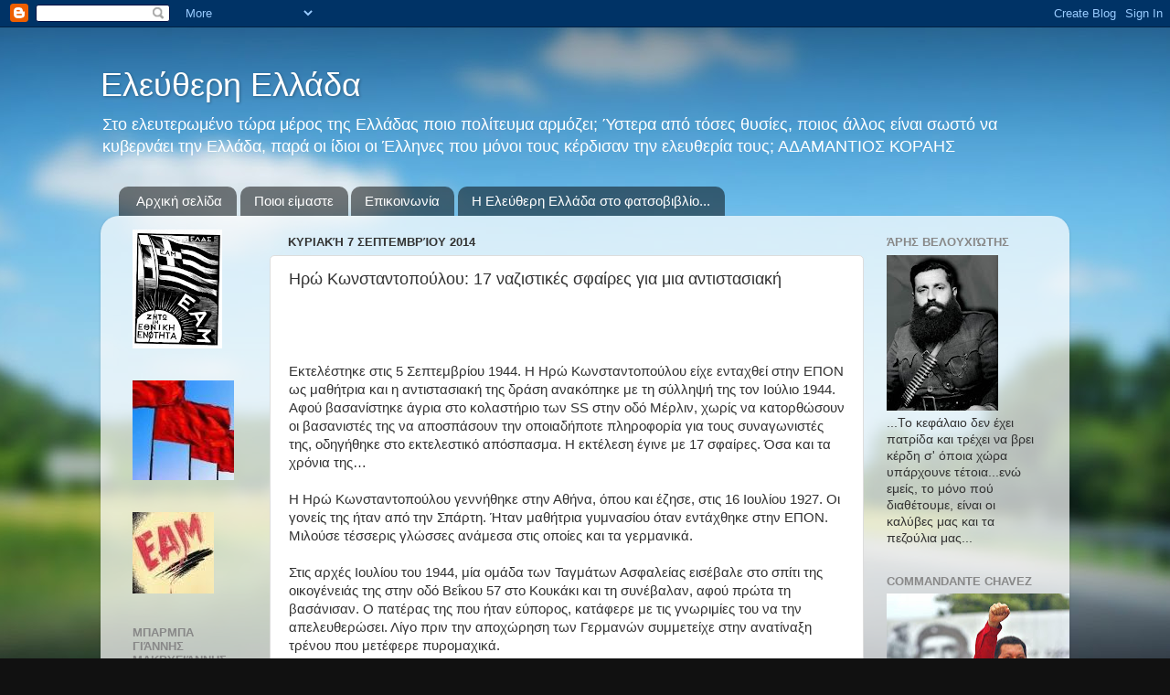

--- FILE ---
content_type: text/html; charset=UTF-8
request_url: http://eleftheri-ellada.blogspot.com/2014/09/17.html
body_size: 24179
content:
<!DOCTYPE html>
<html class='v2' dir='ltr' xmlns='http://www.w3.org/1999/xhtml' xmlns:b='http://www.google.com/2005/gml/b' xmlns:data='http://www.google.com/2005/gml/data' xmlns:expr='http://www.google.com/2005/gml/expr'>
<head>
<link href='https://www.blogger.com/static/v1/widgets/335934321-css_bundle_v2.css' rel='stylesheet' type='text/css'/>
<meta content='IE=EmulateIE7' http-equiv='X-UA-Compatible'/>
<meta content='width=1100' name='viewport'/>
<meta content='text/html; charset=UTF-8' http-equiv='Content-Type'/>
<meta content='blogger' name='generator'/>
<link href='http://eleftheri-ellada.blogspot.com/favicon.ico' rel='icon' type='image/x-icon'/>
<link href='http://eleftheri-ellada.blogspot.com/2014/09/17.html' rel='canonical'/>
<link rel="alternate" type="application/atom+xml" title="Ελεύθερη Ελλάδα - Atom" href="http://eleftheri-ellada.blogspot.com/feeds/posts/default" />
<link rel="alternate" type="application/rss+xml" title="Ελεύθερη Ελλάδα - RSS" href="http://eleftheri-ellada.blogspot.com/feeds/posts/default?alt=rss" />
<link rel="service.post" type="application/atom+xml" title="Ελεύθερη Ελλάδα - Atom" href="https://www.blogger.com/feeds/7977836015159425591/posts/default" />

<link rel="alternate" type="application/atom+xml" title="Ελεύθερη Ελλάδα - Atom" href="http://eleftheri-ellada.blogspot.com/feeds/6448706015030292879/comments/default" />
<!--Can't find substitution for tag [blog.ieCssRetrofitLinks]-->
<link href='http://im2ns5.27210.gr/sites/default/files/imagecache/620x320/article/2014/36/159922-iro_konstantopoulou-agalma.jpg' rel='image_src'/>
<meta content='http://eleftheri-ellada.blogspot.com/2014/09/17.html' property='og:url'/>
<meta content='Ηρώ Κωνσταντοπούλου: 17 ναζιστικές σφαίρες για μια αντιστασιακή' property='og:title'/>
<meta content='    Εκτελέστηκε στις 5 Σεπτεμβρίου 1944. Η Ηρώ Κωνσταντοπούλου είχε  ενταχθεί στην ΕΠΟΝ ως μαθήτρια και η αντιστασιακή της δράση ανακόπηκε μ...' property='og:description'/>
<meta content='https://lh3.googleusercontent.com/blogger_img_proxy/[base64]w1200-h630-p-k-no-nu' property='og:image'/>
<title>Ελεύθερη Ελλάδα: Ηρώ Κωνσταντοπούλου: 17 ναζιστικές σφαίρες για μια αντιστασιακή</title>
<style id='page-skin-1' type='text/css'><!--
/*-----------------------------------------------
Blogger Template Style
Name:     Picture Window
Designer: Blogger
URL:      www.blogger.com
----------------------------------------------- */
/* Content
----------------------------------------------- */
body {
font: normal normal 15px Arial, Tahoma, Helvetica, FreeSans, sans-serif;
color: #333333;
background: #111111 url(http://themes.googleusercontent.com/image?id=1OACCYOE0-eoTRTfsBuX1NMN9nz599ufI1Jh0CggPFA_sK80AGkIr8pLtYRpNUKPmwtEa) repeat-x fixed top center;
}
html body .region-inner {
min-width: 0;
max-width: 100%;
width: auto;
}
.content-outer {
font-size: 90%;
}
a:link {
text-decoration:none;
color: #190992;
}
a:visited {
text-decoration:none;
color: #190992;
}
a:hover {
text-decoration:underline;
color: #33aaff;
}
.content-outer {
background: transparent none repeat scroll top left;
-moz-border-radius: 0;
-webkit-border-radius: 0;
-goog-ms-border-radius: 0;
border-radius: 0;
-moz-box-shadow: 0 0 0 rgba(0, 0, 0, .15);
-webkit-box-shadow: 0 0 0 rgba(0, 0, 0, .15);
-goog-ms-box-shadow: 0 0 0 rgba(0, 0, 0, .15);
box-shadow: 0 0 0 rgba(0, 0, 0, .15);
margin: 20px auto;
}
.content-inner {
padding: 0;
}
/* Header
----------------------------------------------- */
.header-outer {
background: transparent none repeat-x scroll top left;
_background-image: none;
color: #ffffff;
-moz-border-radius: 0;
-webkit-border-radius: 0;
-goog-ms-border-radius: 0;
border-radius: 0;
}
.Header img, .Header #header-inner {
-moz-border-radius: 0;
-webkit-border-radius: 0;
-goog-ms-border-radius: 0;
border-radius: 0;
}
.header-inner .Header .titlewrapper,
.header-inner .Header .descriptionwrapper {
padding-left: 0;
padding-right: 0;
}
.Header h1 {
font: normal normal 36px Arial, Tahoma, Helvetica, FreeSans, sans-serif;
text-shadow: 1px 1px 3px rgba(0, 0, 0, 0.3);
}
.Header h1 a {
color: #ffffff;
}
.Header .description {
font-size: 130%;
}
/* Tabs
----------------------------------------------- */
.tabs-inner {
margin: .5em 20px 0;
padding: 0;
}
.tabs-inner .section {
margin: 0;
}
.tabs-inner .widget ul {
padding: 0;
background: transparent none repeat scroll bottom;
-moz-border-radius: 0;
-webkit-border-radius: 0;
-goog-ms-border-radius: 0;
border-radius: 0;
}
.tabs-inner .widget li {
border: none;
}
.tabs-inner .widget li a {
display: inline-block;
padding: .5em 1em;
margin-right: .25em;
color: #ffffff;
font: normal normal 15px Arial, Tahoma, Helvetica, FreeSans, sans-serif;
-moz-border-radius: 10px 10px 0 0;
-webkit-border-top-left-radius: 10px;
-webkit-border-top-right-radius: 10px;
-goog-ms-border-radius: 10px 10px 0 0;
border-radius: 10px 10px 0 0;
background: transparent url(http://www.blogblog.com/1kt/transparent/black50.png) repeat scroll top left;
border-right: 1px solid transparent;
}
.tabs-inner .widget li:first-child a {
padding-left: 1.25em;
-moz-border-radius-topleft: 10px;
-moz-border-radius-bottomleft: 0;
-webkit-border-top-left-radius: 10px;
-webkit-border-bottom-left-radius: 0;
-goog-ms-border-top-left-radius: 10px;
-goog-ms-border-bottom-left-radius: 0;
border-top-left-radius: 10px;
border-bottom-left-radius: 0;
}
.tabs-inner .widget li.selected a,
.tabs-inner .widget li a:hover {
position: relative;
z-index: 1;
background: transparent url(http://www.blogblog.com/1kt/transparent/white80.png) repeat scroll bottom;
color: #190992;
-moz-box-shadow: 0 0 3px rgba(0, 0, 0, .15);
-webkit-box-shadow: 0 0 3px rgba(0, 0, 0, .15);
-goog-ms-box-shadow: 0 0 3px rgba(0, 0, 0, .15);
box-shadow: 0 0 3px rgba(0, 0, 0, .15);
}
/* Headings
----------------------------------------------- */
h2 {
font: bold normal 13px Arial, Tahoma, Helvetica, FreeSans, sans-serif;
text-transform: uppercase;
color: #888888;
margin: .5em 0;
}
/* Main
----------------------------------------------- */
.main-outer {
background: transparent url(http://www.blogblog.com/1kt/transparent/white80.png) repeat scroll top left;
-moz-border-radius: 20px 20px 0 0;
-webkit-border-top-left-radius: 20px;
-webkit-border-top-right-radius: 20px;
-webkit-border-bottom-left-radius: 0;
-webkit-border-bottom-right-radius: 0;
-goog-ms-border-radius: 20px 20px 0 0;
border-radius: 20px 20px 0 0;
-moz-box-shadow: 0 1px 3px rgba(0, 0, 0, .15);
-webkit-box-shadow: 0 1px 3px rgba(0, 0, 0, .15);
-goog-ms-box-shadow: 0 1px 3px rgba(0, 0, 0, .15);
box-shadow: 0 1px 3px rgba(0, 0, 0, .15);
}
.main-inner {
padding: 15px 20px 20px;
}
.main-inner .column-center-inner {
padding: 0 0;
}
.main-inner .column-left-inner {
padding-left: 0;
}
.main-inner .column-right-inner {
padding-right: 0;
}
/* Posts
----------------------------------------------- */
h3.post-title {
margin: 0;
font: normal normal 18px Verdana, Geneva, sans-serif;
}
.comments h4 {
margin: 1em 0 0;
font: normal normal 18px Verdana, Geneva, sans-serif;
}
.date-header span {
color: #333333;
}
.post-outer {
background-color: #ffffff;
border: solid 1px #dddddd;
-moz-border-radius: 5px;
-webkit-border-radius: 5px;
border-radius: 5px;
-goog-ms-border-radius: 5px;
padding: 15px 20px;
margin: 0 -20px 20px;
}
.post-body {
line-height: 1.4;
font-size: 110%;
position: relative;
}
.post-header {
margin: 0 0 1.5em;
color: #20124d;
line-height: 1.6;
}
.post-footer {
margin: .5em 0 0;
color: #20124d;
line-height: 1.6;
}
#blog-pager {
font-size: 140%
}
#comments .comment-author {
padding-top: 1.5em;
border-top: dashed 1px #ccc;
border-top: dashed 1px rgba(128, 128, 128, .5);
background-position: 0 1.5em;
}
#comments .comment-author:first-child {
padding-top: 0;
border-top: none;
}
.avatar-image-container {
margin: .2em 0 0;
}
/* Comments
----------------------------------------------- */
.comments .comments-content .icon.blog-author {
background-repeat: no-repeat;
background-image: url([data-uri]);
}
.comments .comments-content .loadmore a {
border-top: 1px solid #33aaff;
border-bottom: 1px solid #33aaff;
}
.comments .continue {
border-top: 2px solid #33aaff;
}
/* Widgets
----------------------------------------------- */
.widget ul, .widget #ArchiveList ul.flat {
padding: 0;
list-style: none;
}
.widget ul li, .widget #ArchiveList ul.flat li {
border-top: dashed 1px #ccc;
border-top: dashed 1px rgba(128, 128, 128, .5);
}
.widget ul li:first-child, .widget #ArchiveList ul.flat li:first-child {
border-top: none;
}
.widget .post-body ul {
list-style: disc;
}
.widget .post-body ul li {
border: none;
}
/* Footer
----------------------------------------------- */
.footer-outer {
color:#cccccc;
background: transparent url(http://www.blogblog.com/1kt/transparent/black50.png) repeat scroll top left;
-moz-border-radius: 0 0 20px 20px;
-webkit-border-top-left-radius: 0;
-webkit-border-top-right-radius: 0;
-webkit-border-bottom-left-radius: 20px;
-webkit-border-bottom-right-radius: 20px;
-goog-ms-border-radius: 0 0 20px 20px;
border-radius: 0 0 20px 20px;
-moz-box-shadow: 0 1px 3px rgba(0, 0, 0, .15);
-webkit-box-shadow: 0 1px 3px rgba(0, 0, 0, .15);
-goog-ms-box-shadow: 0 1px 3px rgba(0, 0, 0, .15);
box-shadow: 0 1px 3px rgba(0, 0, 0, .15);
}
.footer-inner {
padding: 10px 20px 20px;
}
.footer-outer a {
color: #99ccee;
}
.footer-outer a:visited {
color: #77aaee;
}
.footer-outer a:hover {
color: #33aaff;
}
.footer-outer .widget h2 {
color: #aaaaaa;
}
/* Mobile
----------------------------------------------- */
html body.mobile {
height: auto;
}
html body.mobile {
min-height: 480px;
background-size: 100% auto;
}
.mobile .body-fauxcolumn-outer {
background: transparent none repeat scroll top left;
}
html .mobile .mobile-date-outer, html .mobile .blog-pager {
border-bottom: none;
background: transparent url(http://www.blogblog.com/1kt/transparent/white80.png) repeat scroll top left;
margin-bottom: 10px;
}
.mobile .date-outer {
background: transparent url(http://www.blogblog.com/1kt/transparent/white80.png) repeat scroll top left;
}
.mobile .header-outer, .mobile .main-outer,
.mobile .post-outer, .mobile .footer-outer {
-moz-border-radius: 0;
-webkit-border-radius: 0;
-goog-ms-border-radius: 0;
border-radius: 0;
}
.mobile .content-outer,
.mobile .main-outer,
.mobile .post-outer {
background: inherit;
border: none;
}
.mobile .content-outer {
font-size: 100%;
}
.mobile-link-button {
background-color: #190992;
}
.mobile-link-button a:link, .mobile-link-button a:visited {
color: #ffffff;
}
.mobile-index-contents {
color: #333333;
}
.mobile .tabs-inner .PageList .widget-content {
background: transparent url(http://www.blogblog.com/1kt/transparent/white80.png) repeat scroll bottom;
color: #190992;
}
.mobile .tabs-inner .PageList .widget-content .pagelist-arrow {
border-left: 1px solid transparent;
}

--></style>
<!-- Style to implement "Read more on this Article" link in all the posts (Start) -->
<style>
    
        span.fullpost {display:inline;}
    
</style>
<!-- Style to implement "Read more on this Article" link in all the posts (End) -->
<style id='template-skin-1' type='text/css'><!--
body {
min-width: 1060px;
}
.content-outer, .content-fauxcolumn-outer, .region-inner {
min-width: 1060px;
max-width: 1060px;
_width: 1060px;
}
.main-inner .columns {
padding-left: 170px;
padding-right: 210px;
}
.main-inner .fauxcolumn-center-outer {
left: 170px;
right: 210px;
/* IE6 does not respect left and right together */
_width: expression(this.parentNode.offsetWidth -
parseInt("170px") -
parseInt("210px") + 'px');
}
.main-inner .fauxcolumn-left-outer {
width: 170px;
}
.main-inner .fauxcolumn-right-outer {
width: 210px;
}
.main-inner .column-left-outer {
width: 170px;
right: 100%;
margin-left: -170px;
}
.main-inner .column-right-outer {
width: 210px;
margin-right: -210px;
}
#layout {
min-width: 0;
}
#layout .content-outer {
min-width: 0;
width: 800px;
}
#layout .region-inner {
min-width: 0;
width: auto;
}
--></style><script type='text/javascript'>

  var _gaq = _gaq || [];
  _gaq.push(['_setAccount', 'UA-26650847-1']);
  _gaq.push(['_trackPageview']);

  (function() {
    var ga = document.createElement('script'); ga.type = 'text/javascript'; ga.async = true;
    ga.src = ('https:' == document.location.protocol ? 'https://ssl' : 'http://www') + '.google-analytics.com/ga.js';
    var s = document.getElementsByTagName('script')[0]; s.parentNode.insertBefore(ga, s);
  })();

</script>
<link href='https://www.blogger.com/dyn-css/authorization.css?targetBlogID=7977836015159425591&amp;zx=526a5d33-3bd4-4538-ac85-c5e136e55731' media='none' onload='if(media!=&#39;all&#39;)media=&#39;all&#39;' rel='stylesheet'/><noscript><link href='https://www.blogger.com/dyn-css/authorization.css?targetBlogID=7977836015159425591&amp;zx=526a5d33-3bd4-4538-ac85-c5e136e55731' rel='stylesheet'/></noscript>
<meta name='google-adsense-platform-account' content='ca-host-pub-1556223355139109'/>
<meta name='google-adsense-platform-domain' content='blogspot.com'/>

</head>
<body class='loading variant-open'>
<div class='navbar section' id='navbar'><div class='widget Navbar' data-version='1' id='Navbar1'><script type="text/javascript">
    function setAttributeOnload(object, attribute, val) {
      if(window.addEventListener) {
        window.addEventListener('load',
          function(){ object[attribute] = val; }, false);
      } else {
        window.attachEvent('onload', function(){ object[attribute] = val; });
      }
    }
  </script>
<div id="navbar-iframe-container"></div>
<script type="text/javascript" src="https://apis.google.com/js/platform.js"></script>
<script type="text/javascript">
      gapi.load("gapi.iframes:gapi.iframes.style.bubble", function() {
        if (gapi.iframes && gapi.iframes.getContext) {
          gapi.iframes.getContext().openChild({
              url: 'https://www.blogger.com/navbar/7977836015159425591?po\x3d6448706015030292879\x26origin\x3dhttp://eleftheri-ellada.blogspot.com',
              where: document.getElementById("navbar-iframe-container"),
              id: "navbar-iframe"
          });
        }
      });
    </script><script type="text/javascript">
(function() {
var script = document.createElement('script');
script.type = 'text/javascript';
script.src = '//pagead2.googlesyndication.com/pagead/js/google_top_exp.js';
var head = document.getElementsByTagName('head')[0];
if (head) {
head.appendChild(script);
}})();
</script>
</div></div>
<div class='body-fauxcolumns'>
<div class='fauxcolumn-outer body-fauxcolumn-outer'>
<div class='cap-top'>
<div class='cap-left'></div>
<div class='cap-right'></div>
</div>
<div class='fauxborder-left'>
<div class='fauxborder-right'></div>
<div class='fauxcolumn-inner'>
</div>
</div>
<div class='cap-bottom'>
<div class='cap-left'></div>
<div class='cap-right'></div>
</div>
</div>
</div>
<div class='content'>
<div class='content-fauxcolumns'>
<div class='fauxcolumn-outer content-fauxcolumn-outer'>
<div class='cap-top'>
<div class='cap-left'></div>
<div class='cap-right'></div>
</div>
<div class='fauxborder-left'>
<div class='fauxborder-right'></div>
<div class='fauxcolumn-inner'>
</div>
</div>
<div class='cap-bottom'>
<div class='cap-left'></div>
<div class='cap-right'></div>
</div>
</div>
</div>
<div class='content-outer'>
<div class='content-cap-top cap-top'>
<div class='cap-left'></div>
<div class='cap-right'></div>
</div>
<div class='fauxborder-left content-fauxborder-left'>
<div class='fauxborder-right content-fauxborder-right'></div>
<div class='content-inner'>
<header>
<div class='header-outer'>
<div class='header-cap-top cap-top'>
<div class='cap-left'></div>
<div class='cap-right'></div>
</div>
<div class='fauxborder-left header-fauxborder-left'>
<div class='fauxborder-right header-fauxborder-right'></div>
<div class='region-inner header-inner'>
<div class='header section' id='header'><div class='widget Header' data-version='1' id='Header1'>
<div id='header-inner'>
<div class='titlewrapper'>
<h1 class='title'>
<a href='http://eleftheri-ellada.blogspot.com/'>
Ελεύθερη Ελλάδα
</a>
</h1>
</div>
<div class='descriptionwrapper'>
<p class='description'><span>Στο ελευτερωμένο τώρα μέρος της Ελλάδας ποιο πολίτευμα αρμόζει; Ύστερα από τόσες θυσίες, ποιος άλλος είναι σωστό να κυβερνάει την Ελλάδα, παρά οι ίδιοι οι Έλληνες που μόνοι τους κέρδισαν την ελευθερία τους;

                 

                 ΑΔΑΜΑΝΤΙΟΣ ΚΟΡΑΗΣ</span></p>
</div>
</div>
</div></div>
</div>
</div>
<div class='header-cap-bottom cap-bottom'>
<div class='cap-left'></div>
<div class='cap-right'></div>
</div>
</div>
</header>
<div class='tabs-outer'>
<div class='tabs-cap-top cap-top'>
<div class='cap-left'></div>
<div class='cap-right'></div>
</div>
<div class='fauxborder-left tabs-fauxborder-left'>
<div class='fauxborder-right tabs-fauxborder-right'></div>
<div class='region-inner tabs-inner'>
<div class='tabs section' id='crosscol'><div class='widget PageList' data-version='1' id='PageList1'>
<h2>Σελίδες</h2>
<div class='widget-content'>
<ul>
<li>
<a href='http://eleftheri-ellada.blogspot.com/'>Αρχική σελίδα</a>
</li>
<li>
<a href='http://eleftheri-ellada.blogspot.com/p/blog-page.html'>Ποιοι είμαστε</a>
</li>
<li>
<a href='http://eleftheri-ellada.blogspot.com/p/blog-page_05.html'>Επικοινωνία</a>
</li>
<li>
<a href='http://eleftheri-ellada.blogspot.com/p/blog-page_10.html'>Η Ελεύθερη Ελλάδα στο φατσοβιβλίο...</a>
</li>
</ul>
<div class='clear'></div>
</div>
</div></div>
<div class='tabs no-items section' id='crosscol-overflow'></div>
</div>
</div>
<div class='tabs-cap-bottom cap-bottom'>
<div class='cap-left'></div>
<div class='cap-right'></div>
</div>
</div>
<div class='main-outer'>
<div class='main-cap-top cap-top'>
<div class='cap-left'></div>
<div class='cap-right'></div>
</div>
<div class='fauxborder-left main-fauxborder-left'>
<div class='fauxborder-right main-fauxborder-right'></div>
<div class='region-inner main-inner'>
<div class='columns fauxcolumns'>
<div class='fauxcolumn-outer fauxcolumn-center-outer'>
<div class='cap-top'>
<div class='cap-left'></div>
<div class='cap-right'></div>
</div>
<div class='fauxborder-left'>
<div class='fauxborder-right'></div>
<div class='fauxcolumn-inner'>
</div>
</div>
<div class='cap-bottom'>
<div class='cap-left'></div>
<div class='cap-right'></div>
</div>
</div>
<div class='fauxcolumn-outer fauxcolumn-left-outer'>
<div class='cap-top'>
<div class='cap-left'></div>
<div class='cap-right'></div>
</div>
<div class='fauxborder-left'>
<div class='fauxborder-right'></div>
<div class='fauxcolumn-inner'>
</div>
</div>
<div class='cap-bottom'>
<div class='cap-left'></div>
<div class='cap-right'></div>
</div>
</div>
<div class='fauxcolumn-outer fauxcolumn-right-outer'>
<div class='cap-top'>
<div class='cap-left'></div>
<div class='cap-right'></div>
</div>
<div class='fauxborder-left'>
<div class='fauxborder-right'></div>
<div class='fauxcolumn-inner'>
</div>
</div>
<div class='cap-bottom'>
<div class='cap-left'></div>
<div class='cap-right'></div>
</div>
</div>
<!-- corrects IE6 width calculation -->
<div class='columns-inner'>
<div class='column-center-outer'>
<div class='column-center-inner'>
<div class='main section' id='main'><div class='widget Blog' data-version='1' id='Blog1'>
<div class='blog-posts hfeed'>

          <div class="date-outer">
        
<h2 class='date-header'><span>Κυριακή 7 Σεπτεμβρίου 2014</span></h2>

          <div class="date-posts">
        
<div class='post-outer'>
<div class='post hentry'>
<a name='6448706015030292879'></a>
<h3 class='post-title entry-title'>
Ηρώ Κωνσταντοπούλου: 17 ναζιστικές σφαίρες για μια αντιστασιακή
</h3>
<div class='post-header'>
<div class='post-header-line-1'></div>
</div>
<div class='post-body entry-content' id='post-body-6448706015030292879'>
<div dir="ltr" style="text-align: left;" trbidi="on">
<br />
<img alt="" class="imagecache imagecache-620x320" height="320" src="http://im2ns5.27210.gr/sites/default/files/imagecache/620x320/article/2014/36/159922-iro_konstantopoulou-agalma.jpg" title="Ηρώ Κωνσταντοπούλου: 17 ναζιστικές σφαίρες για μια αντιστασιακή" width="600" /><br />
<br />
Εκτελέστηκε στις 5 Σεπτεμβρίου 1944. Η Ηρώ Κωνσταντοπούλου είχε 
ενταχθεί στην ΕΠΟΝ ως μαθήτρια και η αντιστασιακή της δράση ανακόπηκε με
 τη σύλληψή της τον Ιούλιο 1944. Αφού βασανίστηκε άγρια στο κολαστήριο 
των SS στην οδό Μέρλιν, χωρίς να κατορθώσουν οι βασανιστές της να 
αποσπάσουν την οποιαδήποτε πληροφορία για τους συναγωνιστές της, 
οδηγήθηκε στο εκτελεστικό απόσπασμα. Η εκτέλεση έγινε με 17 σφαίρες. Όσα
 και τα χρόνια της&#8230;<br />
<span class="fullpost"> <div class="region region-in-node-ad">
</div>
<br />
Η Ηρώ Κωνσταντοπούλου γεννήθηκε στην Αθήνα, όπου και έζησε, στις 16 
Ιουλίου 1927. Οι γονείς της ήταν από την Σπάρτη. Ήταν μαθήτρια γυμνασίου
 όταν εντάχθηκε στην ΕΠΟΝ. Μιλούσε τέσσερις γλώσσες ανάμεσα στις οποίες 
και τα γερμανικά.<br />
<br />
<a class="colorbox colorbox-insert-image initColorbox-processed cboxElement" href="http://im2ns5.27210.gr/sites/default/files/article/2014/36/159922g-iro_konstantopoulou.jpg" rel="gallery-all" title=""><img alt="" class="imagecache imagecache-thumbnail_250_inside" src="http://im2ns5.27210.gr/sites/default/files/imagecache/thumbnail_250_inside/article/2014/36/159922g-iro_konstantopoulou.jpg" style="float: left; margin-left: 5px; margin-right: 5px;" title="" /></a> Στις
 αρχές Ιουλίου του 1944, μία ομάδα των Ταγμάτων Ασφαλείας εισέβαλε στο 
σπίτι της οικογένειάς της στην οδό Βεΐκου 57 στο Κουκάκι και τη 
συνέβαλαν, αφού πρώτα τη βασάνισαν. Ο πατέρας της που ήταν εύπορος, 
κατάφερε με τις γνωριμίες του να την απελευθερώσει. Λίγο πριν την 
αποχώρηση των Γερμανών συμμετείχε στην ανατίναξη τρένου που μετέφερε 
πυρομαχικά.<br />
<br />
Συνελήφθη ξανά στις 31 Ιουλίου του 1944.<br />
<br />
Οδηγήθηκε στην οδό Μέρλιν, όπου ήταν το αρχηγείο της Κομαντατούρ, και
 βασανίστηκε επί τέσσερα μερόνυχτα. Οι SS της ζητούσαν να δώσει 
πληροφορίες για τους συνεργάτες της. Δεν ενέδωσε παρά και τις 
δελεαστικές προτάσεις που της έγιναν. Λέγεται ότι γνωρίζοντας γερμανικά,
 τους &#171;μαστίγωνε&#187; πίσω. Αφού δεν κατάφεραν οι ναζί να αποσπάσουν ό,τι 
ήθελαν την έστειλαν στην πτέρυγα των μελλοθανάτων στο στρατόπεδο 
Χαϊδαρίου.<br />
Ξημερώματα της 5ης Σεπτέμβρη, μπήκε ο φρουρός φωνάζοντας &#171;Ηρώ 
Κωνσταντοπούλου&#187;. &#171;Εγώ είμαι&#187; είπε περήφανα. &#171;Έρχομαι&#187;. Η Λέλα 
Καραγιάννη, <a href="http://tvxs.gr/news/san-simera/lela-karagianni-san-simera-ektelesthike-apo-toys-fasistes">που επίσης κρατούνταν εκεί</a>, την πλησίασε και της είπε: &#171;Μπράβο, Ηρώ μου. Έτσι πεθαίνουν οι Ελληνίδες&#187; κι έσκυψε και τη φίλησε για τελευταία φορά.<br />
<br />
Οδηγήθηκε μαζί με 49 άλλους στο Σκοπευτήριο της Καισαριανής. 
Εκτελέστηκε με 17 σφαίρες όσο και τα χρόνια της &#171;προς παραδειγματισμό&#187;, 
όπως είπαν οι SS. &#171;Υπομονή κι υπομονή, καρτέρι και καρτέρι, και τούτος ο
 Σεπτέμβρης τη Λευτεριά θα φέρει&#187;. Ήταν οι τελευταίοι στίχοι που έγραψε 
λίγο πριν την πάρουν για εκτέλεση.<br />
<br />
Όντως, περίπου ένα μήνα μετά, στις 12 Οκτωβρίου του 1944 η Αθήνα απελευθερώνεται από τους ναζί.<br />
<blockquote>
&#171;Εσύ δε θα μου πεις ευχαριστώ / όπως δε λες ευχαριστώ 
στους χτύπους της καρδιάς σου / που σμιλεύουν το πρόσωπο της ζωής σου /.
 Ομως εγώ θα σου λέω ευχαριστώ / γιατί γνωρίζω γιατί σου λέω ευχαριστώ /
 γιατί γνωρίζω τι σου οφείλω /&#8230; Αυτό το ευχαριστώ είναι το τραγούδι 
μου&#187;. Γιάννης Ρίτσος</blockquote>
Στις 29 Δεκεμβρίου του 1977 η Ακαδημία Αθηνών, με εισήγηση του 
καθηγητή της Φιλοσοφίας, Ιωάννη Θεοδωρακόπουλου, τίμησε την ηρωίδα με 
μεταθανάτιο βραβείο για την υπέρτατη θυσία της, αναγνωρίζοντας έτσι και 
τη συμβολή της ΕΠΟΝ στον απελευθερωτικό αγώνα.<br />
<br />
Το 1981 ο Νίκος Φώσκολος έκανε μια ταινία για την ζωή της με τίτλο: 
17 σφαίρες για έναν άγγελο &#8211; Η πραγματική ιστορία της Ηρώς 
Κωνσταντοπούλου.<br />
<br />
<span style="font-size: x-small;"><i>Πηγή:&nbsp; <a href="http://tvxs.gr/news/prosopa/iro-konstantopoyloy-17-nazistikes-sfaires-gia-mia-antistasiaki">http://tvxs.gr</a></i></span></div> </span>
<div style='clear: both;'></div>
</div>
<div class='post-footer'>
<div class='post-footer-line post-footer-line-1'><span class='post-author vcard'>
Αναρτήθηκε από
<span class='fn'>Λαϊκό Μέτωπο</span>
</span>
<span class='post-timestamp'>
στις
<a class='timestamp-link' href='http://eleftheri-ellada.blogspot.com/2014/09/17.html' rel='bookmark' title='permanent link'><abbr class='published' title='2014-09-07T12:41:00+03:00'>12:41&#8239;μ.μ.</abbr></a>
</span>
<span class='post-comment-link'>
</span>
<span class='post-icons'>
<span class='item-action'>
<a href='https://www.blogger.com/email-post/7977836015159425591/6448706015030292879' title='Αποστολή ανάρτησης'>
<img alt='' class='icon-action' height='13' src='http://img1.blogblog.com/img/icon18_email.gif' width='18'/>
</a>
</span>
<span class='item-control blog-admin pid-1897637787'>
<a href='https://www.blogger.com/post-edit.g?blogID=7977836015159425591&postID=6448706015030292879&from=pencil' title='Επεξεργασία ανάρτησης'>
<img alt='' class='icon-action' height='18' src='https://resources.blogblog.com/img/icon18_edit_allbkg.gif' width='18'/>
</a>
</span>
</span>
<div class='post-share-buttons goog-inline-block'>
<a class='goog-inline-block share-button sb-email' href='https://www.blogger.com/share-post.g?blogID=7977836015159425591&postID=6448706015030292879&target=email' target='_blank' title='Αποστολή με μήνυμα ηλεκτρονικού ταχυδρομείου
'><span class='share-button-link-text'>Αποστολή με μήνυμα ηλεκτρονικού ταχυδρομείου
</span></a><a class='goog-inline-block share-button sb-blog' href='https://www.blogger.com/share-post.g?blogID=7977836015159425591&postID=6448706015030292879&target=blog' onclick='window.open(this.href, "_blank", "height=270,width=475"); return false;' target='_blank' title='BlogThis!'><span class='share-button-link-text'>BlogThis!</span></a><a class='goog-inline-block share-button sb-twitter' href='https://www.blogger.com/share-post.g?blogID=7977836015159425591&postID=6448706015030292879&target=twitter' target='_blank' title='Κοινοποίηση στο X'><span class='share-button-link-text'>Κοινοποίηση στο X</span></a><a class='goog-inline-block share-button sb-facebook' href='https://www.blogger.com/share-post.g?blogID=7977836015159425591&postID=6448706015030292879&target=facebook' onclick='window.open(this.href, "_blank", "height=430,width=640"); return false;' target='_blank' title='Μοιραστείτε το στο Facebook'><span class='share-button-link-text'>Μοιραστείτε το στο Facebook</span></a><a class='goog-inline-block share-button sb-pinterest' href='https://www.blogger.com/share-post.g?blogID=7977836015159425591&postID=6448706015030292879&target=pinterest' target='_blank' title='Κοινοποίηση στο Pinterest'><span class='share-button-link-text'>Κοινοποίηση στο Pinterest</span></a>
</div>
</div>
<div class='post-footer-line post-footer-line-2'><span class='post-labels'>
Ετικέτες
<a href='http://eleftheri-ellada.blogspot.com/search/label/%CE%99%CF%83%CF%84%CE%BF%CF%81%CE%AF%CE%B1' rel='tag'>Ιστορία</a>
</span>
</div>
<div class='post-footer-line post-footer-line-3'><span class='post-location'>
</span>
</div>
</div>
</div>
<div class='comments' id='comments'>
<a name='comments'></a>
<h4>Δεν υπάρχουν σχόλια:</h4>
<div id='Blog1_comments-block-wrapper'>
<dl class='avatar-comment-indent' id='comments-block'>
</dl>
</div>
<p class='comment-footer'>
<div class='comment-form'>
<a name='comment-form'></a>
<h4 id='comment-post-message'>Δημοσίευση σχολίου</h4>
<p>
</p>
<a href='https://www.blogger.com/comment/frame/7977836015159425591?po=6448706015030292879&hl=el&saa=85391&origin=http://eleftheri-ellada.blogspot.com' id='comment-editor-src'></a>
<iframe allowtransparency='true' class='blogger-iframe-colorize blogger-comment-from-post' frameborder='0' height='410px' id='comment-editor' name='comment-editor' src='' width='100%'></iframe>
<script src='https://www.blogger.com/static/v1/jsbin/2830521187-comment_from_post_iframe.js' type='text/javascript'></script>
<script type='text/javascript'>
      BLOG_CMT_createIframe('https://www.blogger.com/rpc_relay.html');
    </script>
</div>
</p>
</div>
</div>

        </div></div>
      
</div>
<div class='blog-pager' id='blog-pager'>
<span id='blog-pager-newer-link'>
<a class='blog-pager-newer-link' href='http://eleftheri-ellada.blogspot.com/2014/09/blog-post_8.html' id='Blog1_blog-pager-newer-link' title='Νεότερη ανάρτηση'>Νεότερη ανάρτηση</a>
</span>
<span id='blog-pager-older-link'>
<a class='blog-pager-older-link' href='http://eleftheri-ellada.blogspot.com/2014/09/happy-memorial-service-to-you-pasok.html' id='Blog1_blog-pager-older-link' title='Παλαιότερη Ανάρτηση'>Παλαιότερη Ανάρτηση</a>
</span>
<a class='home-link' href='http://eleftheri-ellada.blogspot.com/'>Αρχική σελίδα</a>
</div>
<div class='clear'></div>
<div class='post-feeds'>
<div class='feed-links'>
Εγγραφή σε:
<a class='feed-link' href='http://eleftheri-ellada.blogspot.com/feeds/6448706015030292879/comments/default' target='_blank' type='application/atom+xml'>Σχόλια ανάρτησης (Atom)</a>
</div>
</div>
</div></div>
</div>
</div>
<div class='column-left-outer'>
<div class='column-left-inner'>
<aside>
<div class='sidebar section' id='sidebar-left-1'><div class='widget Image' data-version='1' id='Image3'>
<div class='widget-content'>
<img alt='' height='130' id='Image3_img' src='https://blogger.googleusercontent.com/img/b/R29vZ2xl/AVvXsEg4o6oGXZcjk4K_s9EFlMHj0LT5fx8eFiYbzxxnxKg5g2Axh0XNuXMe69IY0ruqsDNDw8CxbKtugmCzbmHHBYR8hXvyx3m4PkX5umbLD1t3ktIXHRcpOgkxWzHJdkgUkdcDpLXQHKxpPeA/s130/eam.jpg' width='98'/>
<br/>
</div>
<div class='clear'></div>
</div><div class='widget Image' data-version='1' id='Image2'>
<div class='widget-content'>
<img alt='' height='109' id='Image2_img' src='https://blogger.googleusercontent.com/img/b/R29vZ2xl/AVvXsEi44u_QTUEjKVDANMWshKolWSvEBTMtWXmXQpWIo0Af8NMin5FgmzRcDzDuCEC4skDSiBejzKVBGeBiR42RG5gMl1jI5lYLPKp2Fuv5Xuwg2wajetkW7n3mwBjkft_lRrwMQqBlmOJXlug/s760/red+flags.jpg' width='111'/>
<br/>
</div>
<div class='clear'></div>
</div><div class='widget Image' data-version='1' id='Image4'>
<div class='widget-content'>
<img alt='' height='89' id='Image4_img' src='https://blogger.googleusercontent.com/img/b/R29vZ2xl/AVvXsEj9SHi2yjD1524aOPLpLxCcbIcL-itBbJ6zblnwQRTwDKb58ymULRWqu7GhzJWvzyPcW4DVJ1VT4xb3Y-9hyphenhyphenzjeBOLizntu7rOhu0NXWG7IKe7auEm1ElnngrERd4AUoiYxcazZw7yhN6k/s130/EAM2.jpg' width='89'/>
<br/>
</div>
<div class='clear'></div>
</div><div class='widget Image' data-version='1' id='Image5'>
<h2>Μπαρμπα γιάννης Μακρυγιάννης</h2>
<div class='widget-content'>
<a href='http://www.youtube.com/watch?v=LLUBgWPGF6g'>
<img alt='Μπαρμπα γιάννης Μακρυγιάννης' height='90' id='Image5_img' src='https://blogger.googleusercontent.com/img/b/R29vZ2xl/AVvXsEgILR-ECu6WpajfD_nih0DrQueP8KhLnHDntHH8PGFCz1M53BhEwDgFi8llY4jLL-vpmgbS9OkUStKN87_Na1vNn7omB7vYoghhoLv02SHzaHeXHy9mZeQg2QLIeDm4jupLqfX5mQqVCnU/s130/Makrigiannis.jpg' width='112'/>
</a>
<br/>
<span class='caption'>&#171;Αδελφοί, με αδικείτε. Ελλάδα δεν πουλάω, νοικοκυραίγοι μου. Τέτοιον αγαθόν πολυτίμητον δεν έχω εις την πραμάτειαν μου. Μα και να τό&#8217; χα, δεν τό&#8217; δινα κανενός. Κι&#8217; αν πουλιέται Ελλάδα, δεν αγοράζεται σήμερις, διότι κάνατε τον κόσμον εσείς λογιώτατοι, να μην θέλει να αγοράσει κάτι τέτοιο&#187;. &#8230;Πατρίδα να θυμάσαι εσύ αυτούς όπου, δια την τιμήν και την λευτερίαν σου, δεν λογάριασαν θάνατο και βάσανα. Κι&#8217; αν εσύ τους λησμονήσεις, θα τους θυμηθούν οι πέτρες και τα χώματα, όπου έχυσαν αίματα και δάκρυα.</span>
</div>
<div class='clear'></div>
</div><div class='widget Image' data-version='1' id='Image7'>
<h2>Θεόδωρος Κολοκοτρώνης</h2>
<div class='widget-content'>
<img alt='Θεόδωρος Κολοκοτρώνης' height='120' id='Image7_img' src='https://blogger.googleusercontent.com/img/b/R29vZ2xl/AVvXsEjVXQ4MvXi948njix-SfPLJZB2MrOyDUPyZ7yZ65-PH5ZxTD410ViA967zx9WJYPb4UD5uGZ9ri2JCboe_nXjZ2Ck5dts0Hd3fScwkhHeWLetOCpkVKCLTAMf_NVGrvEPvhyux5sB9HxoE/s200/simaia-300x225.jpg' width='160'/>
<br/>
<span class='caption'>&#171;Εἶσ&#8217; Ἕλληνας?? Τί Προσκυνᾶς?? Σηκώσου Απάνω!!! Ἐμεῖς Καὶ Στοὺς Θεοὺς Ορθοὶ Μιλοῦμε&#8230;&#187;</span>
</div>
<div class='clear'></div>
</div><div class='widget Text' data-version='1' id='Text1'>
<h2 class='title'>Ε.Π.Α.Μ.</h2>
<div class='widget-content'>
<div dir="ltr" style="text-align: left;" trbidi="on"><br/><div class="separator" style="clear: both; text-align: center;"><br/><a href="https://blogger.googleusercontent.com/img/b/R29vZ2xl/AVvXsEin4mDYcuH_Ej3h7X9ShqyooAIshdImoL_32OEymEI-1hMZKS-aNhqg-JIQpzaepm42cHI3QEa0g6Ra9MGB9jVqC3wNjePSUKQyEkK-mZOxuztfq2eiTLaYatlEmvrtq-l7dlNWvsg34_A/s1600/%25CE%2595%25CE%25A0%25CE%2591%25CE%259C.jpg" imageanchor="1" style="clear: left; float: left; margin-bottom: 1em; margin-right: 1em;"><img border="0" height="90" src="https://blogger.googleusercontent.com/img/b/R29vZ2xl/AVvXsEin4mDYcuH_Ej3h7X9ShqyooAIshdImoL_32OEymEI-1hMZKS-aNhqg-JIQpzaepm42cHI3QEa0g6Ra9MGB9jVqC3wNjePSUKQyEkK-mZOxuztfq2eiTLaYatlEmvrtq-l7dlNWvsg34_A/s320/%25CE%2595%25CE%25A0%25CE%2591%25CE%259C.jpg" width="100" /></a></div><br/><br/><br/><br/><br/><h2 class="title" style="margin-top: 0px; margin-right: -15px; margin-bottom: 0px; margin-left: -15px; position: relative; font: normal normal bold 14px/normal Arial, Tahoma, Helvetica, FreeSans, sans-serif; color: rgb(68, 68, 68); text-shadow: rgb(0, 0, 0) 0px 0px -1px; padding-top: 0.6em; padding-right: 15px; padding-bottom: 0.5em; padding-left: 15px; border-bottom-width: 1px; border-bottom-style: solid; border-bottom-color: transparent; font-family: Arial, Tahoma, Helvetica, FreeSans, sans-serif; text-align: -webkit-auto; background-color: rgb(255, 255, 255); "><br/></h2><h2 class="title" style="margin-top: 0px; margin-right: -15px; margin-bottom: 0px; margin-left: -15px; position: relative; font: normal normal bold 14px/normal Arial, Tahoma, Helvetica, FreeSans, sans-serif; color: rgb(68, 68, 68); text-shadow: rgb(0, 0, 0) 0px 0px -1px; padding-top: 0.6em; padding-right: 15px; padding-bottom: 0.5em; padding-left: 15px; border-bottom-width: 1px; border-bottom-style: solid; border-bottom-color: transparent; font-family: Arial, Tahoma, Helvetica, FreeSans, sans-serif; text-align: -webkit-auto; background-color: rgb(255, 255, 255); "><br/></h2><h2 class="title" style="margin-top: 0px; margin-right: -15px; margin-bottom: 0px; margin-left: -15px; position: relative; font: normal normal bold 14px/normal Arial, Tahoma, Helvetica, FreeSans, sans-serif; color: rgb(68, 68, 68); text-shadow: rgb(0, 0, 0) 0px 0px -1px; padding-top: 0.6em; padding-right: 15px; padding-bottom: 0.5em; padding-left: 15px; border-bottom-width: 1px; border-bottom-style: solid; border-bottom-color: transparent; font-family: Arial, Tahoma, Helvetica, FreeSans, sans-serif; text-align: -webkit-auto; background-color: rgb(255, 255, 255); ">Βασικά αιτήματα</h2><div class="widget-content" style="border-top-width: 1px; border-top-style: solid; border-top-color: rgb(238, 238, 238); padding-top: 7px; margin-top: 0px; margin-right: -15px; margin-bottom: 0px; margin-left: -15px; padding-right: 15px; padding-bottom: 0px; padding-left: 15px; color: rgb(68, 68, 68); font-family: Arial, Tahoma, Helvetica, FreeSans, sans-serif; font-size: 14px; text-align: -webkit-auto; background-color: rgb(255, 255, 255); "><br/>&#8226; Την <b>ανατροπή του καθεστώτος κατοχής</b> της χώρας από το ΔΝΤ, την ΕΕ και την ΕΚΤ.<br/>&#8226; Την <b>μη αναγνώριση και την άρνηση της πληρωμής</b> του χρέους εδώ και τώρα,<br/>&#8226; Την <b>έξοδο από το ευρώ</b> και την υιοθέτηση εθνικού νομίσματος,<br/>&#8226; Την <b>εθνικοποίηση των μεγάλων τραπεζών</b> με στόχο τον έλεγχο της οικονομίας και της κίνησης των κεφαλαίων,<br/>&#8226; Την <b>ανάδειξη του κράτους σε βασικό μοχλό</b> της οικονομικής και κοινωνικής ανάπτυξης,<br/>&#8226; Την <b>παραγωγική ανασυγκρότηση </b>της χώρας που θα στηρίζεται στις ανάγκες και στο εισόδημα των εργαζομένων και στην πρωτοβουλία των ζωντανών παραγωγικών δυνάμεων του τόπου,<br/>&#8226; Την <b>απαλλαγή της χώρας από τα δεσμά</b> που της έχουν επιβληθεί.<br/>Η διάσωση της χώρας και του λαού απαιτεί την <b>κατάκτηση της δημοκρατίας</b> μέσα από την αυθεντική <b>κατοχύρωση της λαϊκής κυριαρχίας και της εθνικής ανεξαρτησίας.</b></div></div>
</div>
<div class='clear'></div>
</div><div class='widget Image' data-version='1' id='Image6'>
<h2>Eleftheri Ellada</h2>
<div class='widget-content'>
<img alt='Eleftheri Ellada' height='60' id='Image6_img' src='http://t1.gstatic.com/images?q=tbn:ANd9GcRiOwvqauEa48EIqapWrAKy9h8A1d3vXNS8yRrecMdDqJJwzdCs' width='60'/>
<br/>
<span class='caption'>Η Ελεύθερη Ελλάδα στο φατσοβιβλίο...</span>
</div>
<div class='clear'></div>
</div><div class='widget Profile' data-version='1' id='Profile1'>
<h2>Πληροφορίες</h2>
<div class='widget-content'>
<dl class='profile-datablock'>
<dt class='profile-data'>
<a class='profile-name-link g-profile' href='https://www.blogger.com/profile/05422886896984385344' rel='author' style='background-image: url(//www.blogger.com/img/logo-16.png);'>
Λαϊκό Μέτωπο
</a>
</dt>
</dl>
<a class='profile-link' href='https://www.blogger.com/profile/05422886896984385344' rel='author'>Προβολή πλήρους προφίλ</a>
<div class='clear'></div>
</div>
</div></div>
</aside>
</div>
</div>
<div class='column-right-outer'>
<div class='column-right-inner'>
<aside>
<div class='sidebar section' id='sidebar-right-1'><div class='widget Image' data-version='1' id='Image1'>
<h2>Άρης Βελουχιώτης</h2>
<div class='widget-content'>
<a href='http://www.alfavita.gr/klasikakeimena/kl27_10_8_927.php'>
<img alt='Άρης Βελουχιώτης' height='170' id='Image1_img' src='https://blogger.googleusercontent.com/img/b/R29vZ2xl/AVvXsEiIQRr6XHjwvfpqdFJz9woBero8twmAo31N67atAMoHEX47-lp4KckFesqVfFjo3ptEfL5_fK6YLJmpre0dVLLr0HR148zIcT5-BMcyUwJEhKAFG0AbWZDaugubXVU1IrupUPeuO0C2e9w/s170/Aris+Velouxiotis.jpg' width='122'/>
</a>
<br/>
<span class='caption'>...Το κεφάλαιο δεν έχει πατρίδα και τρέχει να βρει κέρδη σ' όποια χώρα υπάρχουνε τέτοια...ενώ εμείς, το μόνο πού διαθέτουμε, είναι οι καλύβες μας και τα πεζούλια μας...</span>
</div>
<div class='clear'></div>
</div><div class='widget Image' data-version='1' id='Image10'>
<h2>Commandante Chavez</h2>
<div class='widget-content'>
<img alt='Commandante Chavez' height='133' id='Image10_img' src='https://blogger.googleusercontent.com/img/b/R29vZ2xl/AVvXsEjeWUbaAljAQseoN0ZOugxNQHGsnsuhgJ33AKd5Wc_-wAaYrl8RtrEZA-k0wqziN9mOI6fbwgy-L4CvPx6vRsAGDZYtCSgpnaKowb0d4nmQnrsUwGcBz1wHCuZwuMRqBbqkd2T2SVlGcuw/s200/chavez.jpg' width='200'/>
<br/>
<span class='caption'>ΑΘΑΝΑΤΟΣ!</span>
</div>
<div class='clear'></div>
</div><div class='widget HTML' data-version='1' id='HTML1'>
<h2 class='title'>Τι ειναι και τι θελει το ΕΠΑΜ; (ΒΙΝΤΕΟ)</h2>
<div class='widget-content'>
<a href="http://eleftheri-ellada.blogspot.com/2011/10/blog-post_30.html">Σύνδεσμος</a>

<a href="http://www.youtube.com/watch?v=wwHBHpvsen4&amp;feature=player_embedded"></a><object style="height: 390px; width: 640px" width="180" height="160"><param name="movie" value="http://www.youtube.com/v/wwHBHpvsen4?version=3&amp;feature=player_detailpage" /><param name="allowFullScreen" value="true" /><param name="allowScriptAccess" value="always" /><embed src="http://www.youtube.com/v/wwHBHpvsen4?version=3&amp;feature=player_detailpage" type="application/x-shockwave-flash" allowfullscreen="true" allowscriptaccess="always" width="180" height="160"></embed></object>
</div>
<div class='clear'></div>
</div><div class='widget Image' data-version='1' id='Image9'>
<h2>'Η ΟΛΟΙ ΜΑΖΙ 'Η ΚΑΝΕΝΑΣ!</h2>
<div class='widget-content'>
<a href='http://www.youtube.com/watch?v=yRxjTyE52u8'>
<img alt='&#39;Η ΟΛΟΙ ΜΑΖΙ &#39;Η ΚΑΝΕΝΑΣ!' height='151' id='Image9_img' src='https://blogger.googleusercontent.com/img/b/R29vZ2xl/AVvXsEhaMB4Gb6XRw81NdK87BR_uhLKyqVi8jzyNgQPpnsBPwxrrFwX_qI2nXQossdq3u9i8lXEB28UAinzh62JCkiLeY7c8LFb1XoPTSKO7KtjVyzAK-U5E-mYccJ2T4NMMrZfvJ9PbXh3L38w/s200/ftoxotrapezi.jpg' width='200'/>
</a>
<br/>
<span class='caption'>Πατήστε πάνω στην εικόνα</span>
</div>
<div class='clear'></div>
</div><div class='widget Image' data-version='1' id='Image8'>
<h2>Η ΕΚΠΟΜΠΗ ΑΕ κοντά σας με τον Δ. Καζάκη και τη Γ. Μπάστα, Δευτέρα έως Παρασκευή 13:00 με 14:30</h2>
<div class='widget-content'>
<a href='http://www.ekpompiae.gr/'>
<img alt='Η ΕΚΠΟΜΠΗ ΑΕ κοντά σας με τον Δ. Καζάκη και τη Γ. Μπάστα, Δευτέρα έως Παρασκευή 13:00 με 14:30' height='112' id='Image8_img' src='https://blogger.googleusercontent.com/img/b/R29vZ2xl/AVvXsEh4DpzKiSg4rbu0TQLGitNDyoZVLHp_6KRJHowPyXljxT7y30WcNApj97eLYakAAqD-6nWpT9Ti0tF8ME0rE18PrLdyhgYjq-TErjNVpt9dGJ4Z1QjilwSbfqK_1Fx6hAdBMj-lUve-paw/s200/kazakis_mpasta.png' width='200'/>
</a>
<br/>
<span class='caption'>Καντε "κλικ" στην εικονα για την εκπομπη "AE"</span>
</div>
<div class='clear'></div>
</div><div class='widget Image' data-version='1' id='Image11'>
<h2>ΕΠΑΜ - ΕΥΡΩΕΚΛΟΓΕΣ 2014</h2>
<div class='widget-content'>
<a href='http://skepsouepam.gr/'>
<img alt='ΕΠΑΜ - ΕΥΡΩΕΚΛΟΓΕΣ 2014' height='150' id='Image11_img' src='https://blogger.googleusercontent.com/img/b/R29vZ2xl/AVvXsEh6IDQHrfR6OY33glMP3cf5KMcrb9xs3f_AKais7EiYa55K1JMrAOGB-PmvewZe96FamW4OKKwzPf-aLvN-9MhOHdvOw3K5patYizKgZ2ax4RI2SdB3-rZgL3mT4VkGNIQahqgdWkcnQr8/s1600/epam.jpg' width='200'/>
</a>
<br/>
<span class='caption'>ΚΑΝΤΕ ΚΛΙΚ ΣΤΗΝ ΕΙΚΟΝΑ</span>
</div>
<div class='clear'></div>
</div><div class='widget Label' data-version='1' id='Label1'>
<h2>Περιεχόμενα</h2>
<div class='widget-content list-label-widget-content'>
<ul>
<li>
<a dir='ltr' href='http://eleftheri-ellada.blogspot.com/search/label/%CE%91%CF%81%CE%B8%CF%81%CE%BF%CE%B3%CF%81%CE%B1%CF%86%CE%AF%CE%B1'>Αρθρογραφία</a>
<span dir='ltr'>(991)</span>
</li>
<li>
<a dir='ltr' href='http://eleftheri-ellada.blogspot.com/search/label/%CE%A0%CE%BF%CE%BB%CE%B9%CF%84%CE%B9%CE%BA%CE%AE'>Πολιτική</a>
<span dir='ltr'>(637)</span>
</li>
<li>
<a dir='ltr' href='http://eleftheri-ellada.blogspot.com/search/label/%CE%9F%CE%B9%CE%BA%CE%BF%CE%BD%CE%BF%CE%BC%CE%AF%CE%B1-%CE%A0%CE%BF%CE%BB%CE%B9%CF%84%CE%B9%CE%BA%CE%AE'>Οικονομία-Πολιτική</a>
<span dir='ltr'>(488)</span>
</li>
<li>
<a dir='ltr' href='http://eleftheri-ellada.blogspot.com/search/label/%CE%95%CF%80%CE%B9%CE%BA%CE%B1%CE%B9%CF%81%CF%8C%CF%84%CE%B7%CF%84%CE%B1%20-%20%CE%9A%CE%BF%CE%B9%CE%BD%CF%89%CE%BD%CE%AF%CE%B1'>Επικαιρότητα - Κοινωνία</a>
<span dir='ltr'>(426)</span>
</li>
<li>
<a dir='ltr' href='http://eleftheri-ellada.blogspot.com/search/label/%CE%94%CE%B9%CE%B5%CE%B8%CE%BD%CE%AE'>Διεθνή</a>
<span dir='ltr'>(208)</span>
</li>
<li>
<a dir='ltr' href='http://eleftheri-ellada.blogspot.com/search/label/%CE%99%CF%83%CF%84%CE%BF%CF%81%CE%AF%CE%B1'>Ιστορία</a>
<span dir='ltr'>(163)</span>
</li>
<li>
<a dir='ltr' href='http://eleftheri-ellada.blogspot.com/search/label/%CE%A0%CE%BF%CE%BB%CE%B9%CF%84%CE%B9%CF%83%CE%BC%CF%8C%CF%82%20-%20%CE%94%CE%B9%CE%AC%CF%86%CE%BF%CF%81%CE%B1'>Πολιτισμός - Διάφορα</a>
<span dir='ltr'>(90)</span>
</li>
<li>
<a dir='ltr' href='http://eleftheri-ellada.blogspot.com/search/label/%CE%95%CF%80%CE%B9%CE%BA%CE%B1%CE%B9%CF%81%CF%8C%CF%84%CE%B7%CF%84%CE%B1'>Επικαιρότητα</a>
<span dir='ltr'>(81)</span>
</li>
<li>
<a dir='ltr' href='http://eleftheri-ellada.blogspot.com/search/label/%CE%94%CE%B9%CE%AC%CF%86%CE%BF%CF%81%CE%B1'>Διάφορα</a>
<span dir='ltr'>(52)</span>
</li>
<li>
<a dir='ltr' href='http://eleftheri-ellada.blogspot.com/search/label/%CE%97%20%CE%AC%CF%80%CE%BF%CF%88%CE%AE%20%CE%BC%CE%B1%CF%82'>Η άποψή μας</a>
<span dir='ltr'>(44)</span>
</li>
<li>
<a dir='ltr' href='http://eleftheri-ellada.blogspot.com/search/label/%CE%99%CE%B4%CE%AD%CE%B5%CF%82'>Ιδέες</a>
<span dir='ltr'>(29)</span>
</li>
<li>
<a dir='ltr' href='http://eleftheri-ellada.blogspot.com/search/label/%CE%A0%CE%B1%CE%B9%CE%B4%CE%B5%CE%AF%CE%B1'>Παιδεία</a>
<span dir='ltr'>(11)</span>
</li>
<li>
<a dir='ltr' href='http://eleftheri-ellada.blogspot.com/search/label/%CE%95%CF%80%CE%B9%CF%83%CF%84%CE%AE%CE%BC%CE%B7-%CE%91%CE%BD%CE%B1%CF%83%CF%85%CE%B3%CE%BA%CF%81%CF%8C%CF%84%CE%B7%CF%83%CE%B7'>Επιστήμη-Ανασυγκρότηση</a>
<span dir='ltr'>(1)</span>
</li>
<li>
<a dir='ltr' href='http://eleftheri-ellada.blogspot.com/search/label/%CE%A0%CE%B5%CF%81%CE%B9%CE%B2%CE%AC%CE%BB%CE%BB%CE%BF%CE%BD'>Περιβάλλον</a>
<span dir='ltr'>(1)</span>
</li>
<li>
<a dir='ltr' href='http://eleftheri-ellada.blogspot.com/search/label/%CE%A3%CF%84%CE%AE%CE%BB%CE%B7%20%CE%B1%CE%BD%CE%B1%CE%B3%CE%BD%CF%89%CF%83%CF%84%CF%8E%CE%BD'>Στήλη αναγνωστών</a>
<span dir='ltr'>(1)</span>
</li>
</ul>
<div class='clear'></div>
</div>
</div><div class='widget Followers' data-version='1' id='Followers1'>
<h2 class='title'>Αναγνώστες</h2>
<div class='widget-content'>
<div id='Followers1-wrapper'>
<div style='margin-right:2px;'>
<div><script type="text/javascript" src="https://apis.google.com/js/platform.js"></script>
<div id="followers-iframe-container"></div>
<script type="text/javascript">
    window.followersIframe = null;
    function followersIframeOpen(url) {
      gapi.load("gapi.iframes", function() {
        if (gapi.iframes && gapi.iframes.getContext) {
          window.followersIframe = gapi.iframes.getContext().openChild({
            url: url,
            where: document.getElementById("followers-iframe-container"),
            messageHandlersFilter: gapi.iframes.CROSS_ORIGIN_IFRAMES_FILTER,
            messageHandlers: {
              '_ready': function(obj) {
                window.followersIframe.getIframeEl().height = obj.height;
              },
              'reset': function() {
                window.followersIframe.close();
                followersIframeOpen("https://www.blogger.com/followers/frame/7977836015159425591?colors\x3dCgt0cmFuc3BhcmVudBILdHJhbnNwYXJlbnQaByMzMzMzMzMiByMxOTA5OTIqC3RyYW5zcGFyZW50MgcjODg4ODg4OgcjMzMzMzMzQgcjMTkwOTkySgcjMDAwMDAwUgcjMTkwOTkyWgt0cmFuc3BhcmVudA%3D%3D\x26pageSize\x3d21\x26hl\x3del\x26origin\x3dhttp://eleftheri-ellada.blogspot.com");
              },
              'open': function(url) {
                window.followersIframe.close();
                followersIframeOpen(url);
              }
            }
          });
        }
      });
    }
    followersIframeOpen("https://www.blogger.com/followers/frame/7977836015159425591?colors\x3dCgt0cmFuc3BhcmVudBILdHJhbnNwYXJlbnQaByMzMzMzMzMiByMxOTA5OTIqC3RyYW5zcGFyZW50MgcjODg4ODg4OgcjMzMzMzMzQgcjMTkwOTkySgcjMDAwMDAwUgcjMTkwOTkyWgt0cmFuc3BhcmVudA%3D%3D\x26pageSize\x3d21\x26hl\x3del\x26origin\x3dhttp://eleftheri-ellada.blogspot.com");
  </script></div>
</div>
</div>
<div class='clear'></div>
</div>
</div><div class='widget PopularPosts' data-version='1' id='PopularPosts1'>
<h2>Δημοφιλείς αναρτήσεις</h2>
<div class='widget-content popular-posts'>
<ul>
<li>
<a href='http://eleftheri-ellada.blogspot.com/2016/02/blog-post.html'>Δ. Καζάκης: Ούτε η χούντα δεν τόλμησε να παραδώσει το Αιγαίο στο ΝΑΤΟ...</a>
</li>
<li>
<a href='http://eleftheri-ellada.blogspot.com/2012/02/blog-post_8644.html'>ΝΤΡΟΠΗ ΚΑΙ ΑΙΣΧΟΣ! ΕΚΤΑΚΤΗ ΕΙΔΗΣΗ! ΕΚΤΑΚΤΗ ΕΙΔΗΣΗ!</a>
</li>
<li>
<a href='http://eleftheri-ellada.blogspot.com/2013/06/3500.html'>Η νεαρά, δίπλα στον Αντωνάκη, έχει μισθό 3.500 ευρώ από την ΕΡΤ χωρίς να έχει πατήσει ποτέ! </a>
</li>
<li>
<a href='http://eleftheri-ellada.blogspot.com/2012/04/blog-post_9302.html'>Η "Ιερά Εξέταση" απεφάνθη: Το Ε.ΠΑ.Μ. στο πυρ το εξώτερον!</a>
</li>
<li>
<a href='http://eleftheri-ellada.blogspot.com/2013/09/blog-post_365.html'>Κ. Βαξεβάνης: Η Χρυσή Αυγή σκοτώνει, γιατί Σαμαράς και Βενιζέλος σιχαίνονται τα αίματα</a>
</li>
<li>
<a href='http://eleftheri-ellada.blogspot.com/2012/05/blog-post_8824.html'>Παγκόσμιο σοκ-πέφτει η Ισπανία> Παραιτήθηκε ο διοικητής της Κεντρικής Τράπεζας-μιλάνε για πεσέτα!</a>
</li>
<li>
<a href='http://eleftheri-ellada.blogspot.com/2013/07/blog-post_9494.html'>Γ. Αυγερόπουλος: "Πολύ φοβάμαι ότι θα συμβεί κάποια στιγμή και στην Ελλάδα"</a>
</li>
</ul>
<div class='clear'></div>
</div>
</div><div class='widget BlogList' data-version='1' id='BlogList1'>
<h2 class='title'>Η λίστα ιστολογίων μου</h2>
<div class='widget-content'>
<div class='blog-list-container' id='BlogList1_container'>
<ul id='BlogList1_blogs'>
<li style='display: block;'>
<div class='blog-icon'>
<img data-lateloadsrc='https://lh3.googleusercontent.com/blogger_img_proxy/AEn0k_tSBejLj3cB_ozKsCU2KSVWb7YpclXpIcXkYqgtqpA-qqaSvLh7en32pLuzOgVcTkoDndgp57UNz6oDit8ccu7M2q6_MKEriHUIvKP9srboCg0z=s16-w16-h16' height='16' width='16'/>
</div>
<div class='blog-content'>
<div class='blog-title'>
<a href='http://gregordergrieche.blogspot.com/' target='_blank'>
gregor der grieche</a>
</div>
<div class='item-content'>
<span class='item-title'>
<a href='http://gregordergrieche.blogspot.com/2018/11/blog-post_19.html' target='_blank'>
Αυτές τις κοπελιές να έχουμε στο μυαλό μας...
</a>
</span>
</div>
</div>
<div style='clear: both;'></div>
</li>
<li style='display: block;'>
<div class='blog-icon'>
<img data-lateloadsrc='https://lh3.googleusercontent.com/blogger_img_proxy/AEn0k_sCbAh6FcikBcu7HJ2EpU8NctCfSI8nwD77y8qZaT3Iku20Mwmw5JKLRjsGc0xUSXIw44fwxKaHyt5PJry_8imQ9-3PR5vLlKXuoz5lglifBCgP=s16-w16-h16' height='16' width='16'/>
</div>
<div class='blog-content'>
<div class='blog-title'>
<a href='http://costaslapavitsas.blogspot.com/' target='_blank'>
Kώστας Λαπαβίτσας</a>
</div>
<div class='item-content'>
<span class='item-title'>
<a href='http://costaslapavitsas.blogspot.com/2025/03/blog-post.html' target='_blank'>
Σημείο καμπής για τη Γερμανία
</a>
</span>
</div>
</div>
<div style='clear: both;'></div>
</li>
<li style='display: block;'>
<div class='blog-icon'>
<img data-lateloadsrc='https://lh3.googleusercontent.com/blogger_img_proxy/AEn0k_tH_qH1M_8y6nyruCMGabzbr-XprWC3YgAoUjzoxo6LTAmma372PG6og8tmp39lUAGBiPVNXPcBUclm2Sj2yqFFnfLSpqn020Q6AjIDkhog-bbBdiOl8A=s16-w16-h16' height='16' width='16'/>
</div>
<div class='blog-content'>
<div class='blog-title'>
<a href='https://leonidasvatikiotis.wordpress.com' target='_blank'>
Leonidas Vatikiotis</a>
</div>
<div class='item-content'>
<span class='item-title'>
<a href='https://leonidasvatikiotis.wordpress.com/2026/01/14/%ce%bf-%cf%84%cf%81%ce%b1%ce%bc%cf%80-%ce%b1%cf%80%ce%bf%ce%b4%ce%b5%ce%b9%ce%ba%ce%bd%cf%8d%ce%b5%cf%84%ce%b1%ce%b9-%cf%80%ce%bf%ce%bb%ce%b9%cf%84%ce%b9%ce%ba%cf%8c%cf%82-%ce%b1%cf%80%ce%b1/' target='_blank'>
&#171;Ο Τραμπ αποδεικνύεται πολιτικός απατεώνας, οι ΗΠΑ επιβάλουν παγκόσμια 
χούντα&#187;-Λ.Βατικιώτης
</a>
</span>
</div>
</div>
<div style='clear: both;'></div>
</li>
<li style='display: block;'>
<div class='blog-icon'>
<img data-lateloadsrc='https://lh3.googleusercontent.com/blogger_img_proxy/AEn0k_sNOnG3njZyi7ehWPHfDVwd9_B_Rw4g_YCzsseSih4IcdqcpRcOKZEotZivivhy-l_uT91vN1ohv_RSb3dIoIB4raEjq4_cI8Y4ojKK-wYHx9E=s16-w16-h16' height='16' width='16'/>
</div>
<div class='blog-content'>
<div class='blog-title'>
<a href='http://papa-giannaros.blogspot.com/' target='_blank'>
Papa-Giannaros</a>
</div>
<div class='item-content'>
<span class='item-title'>
<a href='http://papa-giannaros.blogspot.com/2013/12/blog-post_10.html' target='_blank'>
&#171;Αρχίζει ο μπάτσος να την κλωτσάει και να φωνάζει: &#8220;ΘΑ ΠΕΘΑΝΕΙΣ ΜΩΡΗ 
ΚΑΡΙΟΛΑ! ΘΑ ΠΕΘΑΝΕΙΣ!&#187;
</a>
</span>
</div>
</div>
<div style='clear: both;'></div>
</li>
<li style='display: block;'>
<div class='blog-icon'>
<img data-lateloadsrc='https://lh3.googleusercontent.com/blogger_img_proxy/AEn0k_sTiIlKLIQgNo0d1VbPBDNH0vB4veUhT6uKCUEWsvnahxc9kS4qhZG8dYTq98YVBTmqMdyr5TbxsmnDQsgMCIy_SM1597etmLI=s16-w16-h16' height='16' width='16'/>
</div>
<div class='blog-content'>
<div class='blog-title'>
<a href='http://www.epam-hellas.gr/' target='_blank'>
www.epam-hellas.gr/</a>
</div>
<div class='item-content'>
<span class='item-title'>
<!--Can't find substitution for tag [item.itemTitle]-->
</span>
</div>
</div>
<div style='clear: both;'></div>
</li>
<li style='display: block;'>
<div class='blog-icon'>
<img data-lateloadsrc='https://lh3.googleusercontent.com/blogger_img_proxy/AEn0k_tyQLiIXvIyBCFK8-h5GE1l0m_n1vTHezfn9AwKtV6agKKFnLE_5by2IAlWksVEy6SBZCrWbyOwr060wImDI_a-A36_4DASCitRQBLQaORh1Ft9mw=s16-w16-h16' height='16' width='16'/>
</div>
<div class='blog-content'>
<div class='blog-title'>
<a href='http://aristeri-diexodos.blogspot.com/' target='_blank'>
Αριστερή Διέξοδος</a>
</div>
<div class='item-content'>
<span class='item-title'>
<a href='http://aristeri-diexodos.blogspot.com/2017/04/blog-post_42.html' target='_blank'>
Ε. Μπιτσάκης: Οι θύελλες της προόδου και τα ηθικά διλήμματα
</a>
</span>
</div>
</div>
<div style='clear: both;'></div>
</li>
<li style='display: block;'>
<div class='blog-icon'>
<img data-lateloadsrc='https://lh3.googleusercontent.com/blogger_img_proxy/AEn0k_sOj6EZ_ztSA--l51k7B9GQ-7F2O--2cCa3kFJAgPIsJgS8ROUnmydH9ogSI7sbIGJ4mQWTVQ9nyj_a-OLz5Hzyv_seG96ZQv_P=s16-w16-h16' height='16' width='16'/>
</div>
<div class='blog-content'>
<div class='blog-title'>
<a href='http://www.aristerovima.gr/' target='_blank'>
ΑΡΙΣΤΕΡΟ ΒΗΜΑ</a>
</div>
<div class='item-content'>
<span class='item-title'>
<!--Can't find substitution for tag [item.itemTitle]-->
</span>
</div>
</div>
<div style='clear: both;'></div>
</li>
<li style='display: block;'>
<div class='blog-icon'>
<img data-lateloadsrc='https://lh3.googleusercontent.com/blogger_img_proxy/AEn0k_uYd5nZcH0-J3G694Awoy23oDqBIofQHUm5x7qchaU9SBRgarg2tQDU7oZu2K0K3aI8SvAfC2mt186pBSeUrzjcE61V12DEyw_lIlRLg56PVLY=s16-w16-h16' height='16' width='16'/>
</div>
<div class='blog-content'>
<div class='blog-title'>
<a href='http://dimitriskazakis.blogspot.com/' target='_blank'>
ΔΗΜΗΤΡΗΣ ΚΑΖΑΚΗΣ</a>
</div>
<div class='item-content'>
<span class='item-title'>
<a href='http://dimitriskazakis.blogspot.com/2024/06/blog-post.html' target='_blank'>
Τι θα χρειαστεί να συμβεί για να πάψουμε να στρουθοκαμηλίζουμε;*
</a>
</span>
</div>
</div>
<div style='clear: both;'></div>
</li>
<li style='display: block;'>
<div class='blog-icon'>
<img data-lateloadsrc='https://lh3.googleusercontent.com/blogger_img_proxy/AEn0k_sBgOJhfTuxkHe2cXIfKwJ_8P276VcTWwjJ3SPSo8ZQyFOYkRNOEqFL-dstkWR46L2xkcdg0huU-7cl7mJNP0r-lm_vIF1o=s16-w16-h16' height='16' width='16'/>
</div>
<div class='blog-content'>
<div class='blog-title'>
<a href='https://epam-patras.net' target='_blank'>
Ε.ΠΑ.Μ Πάτρας</a>
</div>
<div class='item-content'>
<span class='item-title'>
<a href='https://epam-patras.net/2021/02/24/%ce%b5%ce%bc%ce%b2%cf%8c%ce%bb%ce%b9%ce%bf-%ce%ae-%cf%80%ce%b5%ce%b9%cf%81%ce%b1%ce%bc%ce%b1%cf%84%ce%b9%ce%ba%ce%ae-%ce%ad%ce%bd%ce%b5%cf%83%ce%b7/' target='_blank'>
Εμβόλιο ή πειραματική ένεση;
</a>
</span>
</div>
</div>
<div style='clear: both;'></div>
</li>
<li style='display: block;'>
<div class='blog-icon'>
<img data-lateloadsrc='https://lh3.googleusercontent.com/blogger_img_proxy/AEn0k_uM4T9faWYeaduz3DygLSm6Uic29ji4JyVrPPtVzo3ntbhaU9-NQ-v4v5GdU6qOUz7XfnmVfrVkgpgJJPg2NMo3dFIH5_Gfi8cs=s16-w16-h16' height='16' width='16'/>
</div>
<div class='blog-content'>
<div class='blog-title'>
<a href='http://epambp.blogspot.com/' target='_blank'>
Ε.ΠΑ.Μ. Βόρειου Τομέα Αθήνας</a>
</div>
<div class='item-content'>
<span class='item-title'>
<a href='http://epambp.blogspot.com/2016/03/9316.html' target='_blank'>
ΕΚΔΗΛΩΣΗ-ΟΜΙΛΙΑ ΣΤΟ ΕΠΑΜ ΑΜΑΡΟΥΣΙΟΥ ΤΕΤΑΡΤΗ 9/3/16
</a>
</span>
</div>
</div>
<div style='clear: both;'></div>
</li>
<li style='display: block;'>
<div class='blog-icon'>
<img data-lateloadsrc='https://lh3.googleusercontent.com/blogger_img_proxy/AEn0k_vEWK8wJu0Oqp6X9QVo1HlQxREUqY11fko_49TvnNusAJKys9G5zpA8r1_vNhCUeCpnD8JUo9CqMDIrqxI__gBXWY74ZAEZoisQkeaIajKe=s16-w16-h16' height='16' width='16'/>
</div>
<div class='blog-content'>
<div class='blog-title'>
<a href='http://epamhalandri.blogspot.com/feeds/posts/default' target='_blank'>
Ε.ΠΑ.Μ. Χαλανδρίου</a>
</div>
<div class='item-content'>
<span class='item-title'>
<!--Can't find substitution for tag [item.itemTitle]-->
</span>
</div>
</div>
<div style='clear: both;'></div>
</li>
<li style='display: block;'>
<div class='blog-icon'>
<img data-lateloadsrc='https://lh3.googleusercontent.com/blogger_img_proxy/AEn0k_uHNg92qlSZxXp_W2-e0sxJv1EBuxz6Vc3WkNwYjl-vw0ceLPswBsYG3t6W3GThpUelPZtFtK-7WMlx8gcPoVp93Zq6bLk=s16-w16-h16' height='16' width='16'/>
</div>
<div class='blog-content'>
<div class='blog-title'>
<a href='http://www.neaspora.gr/wp' target='_blank'>
Νέα ΣποράΝέα Σπορά</a>
</div>
<div class='item-content'>
<span class='item-title'>
<a href='http://www.neaspora.gr/wp/?p=6706' target='_blank'>
Για την αναπλήρωση των απωλειών
</a>
</span>
</div>
</div>
<div style='clear: both;'></div>
</li>
<li style='display: block;'>
<div class='blog-icon'>
<img data-lateloadsrc='https://lh3.googleusercontent.com/blogger_img_proxy/AEn0k_uaXkA0SzJCJiJq-MNaxZQ9Tgu6bE_Oj-YtrpC9erW1ktpR5-HU76RU5effVPrfrk3slCtQQadN-NCIFG2lvz1KlQb3n6vpwWqfltqouBQgB0I2qw=s16-w16-h16' height='16' width='16'/>
</div>
<div class='blog-content'>
<div class='blog-title'>
<a href='https://seisaxthia-epam.blogspot.com/' target='_blank'>
ΣΕΙΣΑΧΘΕΙΑ - Ε.ΠΑ.Μ.</a>
</div>
<div class='item-content'>
<span class='item-title'>
<a href='https://seisaxthia-epam.blogspot.com/2020/10/blog-post_22.html' target='_blank'>
Ο ΚΟΡΩΝΟΪΟΣ ΚΑΛΑ ΚΡΑΤΕΙ&#8230;Ο ΤΕΚΜΗΡΙΩΜΕΝΟΣ ΕΠΙΣΤΗΜΟΝΙΚΑ ΔΗΜΟΚΡΑΤΙΚΟΣ ΔΙΑΛΟΓΟΣ 
ΓΙ&#8217; ΑΥΤΟΝ ΑΠΟΥΣΙΑΖΕΙ ΚΑΙ ΟΙ ΠΟΛΙΤΙΚΕΣ ΕΞΟΥΣΙΕΣ ΔΙΑΤΑΖΟΥΝ&#8230;
</a>
</span>
</div>
</div>
<div style='clear: both;'></div>
</li>
</ul>
<div class='clear'></div>
</div>
</div>
</div><div class='widget BlogArchive' data-version='1' id='BlogArchive1'>
<h2>Αρχειοθήκη ιστολογίου</h2>
<div class='widget-content'>
<div id='ArchiveList'>
<div id='BlogArchive1_ArchiveList'>
<ul class='hierarchy'>
<li class='archivedate collapsed'>
<a class='toggle' href='javascript:void(0)'>
<span class='zippy'>

        &#9658;&#160;
      
</span>
</a>
<a class='post-count-link' href='http://eleftheri-ellada.blogspot.com/2016/'>
2016
</a>
<span class='post-count' dir='ltr'>(4)</span>
<ul class='hierarchy'>
<li class='archivedate collapsed'>
<a class='toggle' href='javascript:void(0)'>
<span class='zippy'>

        &#9658;&#160;
      
</span>
</a>
<a class='post-count-link' href='http://eleftheri-ellada.blogspot.com/2016/02/'>
Φεβρουαρίου
</a>
<span class='post-count' dir='ltr'>(1)</span>
</li>
</ul>
<ul class='hierarchy'>
<li class='archivedate collapsed'>
<a class='toggle' href='javascript:void(0)'>
<span class='zippy'>

        &#9658;&#160;
      
</span>
</a>
<a class='post-count-link' href='http://eleftheri-ellada.blogspot.com/2016/01/'>
Ιανουαρίου
</a>
<span class='post-count' dir='ltr'>(3)</span>
</li>
</ul>
</li>
</ul>
<ul class='hierarchy'>
<li class='archivedate collapsed'>
<a class='toggle' href='javascript:void(0)'>
<span class='zippy'>

        &#9658;&#160;
      
</span>
</a>
<a class='post-count-link' href='http://eleftheri-ellada.blogspot.com/2015/'>
2015
</a>
<span class='post-count' dir='ltr'>(145)</span>
<ul class='hierarchy'>
<li class='archivedate collapsed'>
<a class='toggle' href='javascript:void(0)'>
<span class='zippy'>

        &#9658;&#160;
      
</span>
</a>
<a class='post-count-link' href='http://eleftheri-ellada.blogspot.com/2015/12/'>
Δεκεμβρίου
</a>
<span class='post-count' dir='ltr'>(3)</span>
</li>
</ul>
<ul class='hierarchy'>
<li class='archivedate collapsed'>
<a class='toggle' href='javascript:void(0)'>
<span class='zippy'>

        &#9658;&#160;
      
</span>
</a>
<a class='post-count-link' href='http://eleftheri-ellada.blogspot.com/2015/11/'>
Νοεμβρίου
</a>
<span class='post-count' dir='ltr'>(1)</span>
</li>
</ul>
<ul class='hierarchy'>
<li class='archivedate collapsed'>
<a class='toggle' href='javascript:void(0)'>
<span class='zippy'>

        &#9658;&#160;
      
</span>
</a>
<a class='post-count-link' href='http://eleftheri-ellada.blogspot.com/2015/10/'>
Οκτωβρίου
</a>
<span class='post-count' dir='ltr'>(5)</span>
</li>
</ul>
<ul class='hierarchy'>
<li class='archivedate collapsed'>
<a class='toggle' href='javascript:void(0)'>
<span class='zippy'>

        &#9658;&#160;
      
</span>
</a>
<a class='post-count-link' href='http://eleftheri-ellada.blogspot.com/2015/09/'>
Σεπτεμβρίου
</a>
<span class='post-count' dir='ltr'>(4)</span>
</li>
</ul>
<ul class='hierarchy'>
<li class='archivedate collapsed'>
<a class='toggle' href='javascript:void(0)'>
<span class='zippy'>

        &#9658;&#160;
      
</span>
</a>
<a class='post-count-link' href='http://eleftheri-ellada.blogspot.com/2015/08/'>
Αυγούστου
</a>
<span class='post-count' dir='ltr'>(7)</span>
</li>
</ul>
<ul class='hierarchy'>
<li class='archivedate collapsed'>
<a class='toggle' href='javascript:void(0)'>
<span class='zippy'>

        &#9658;&#160;
      
</span>
</a>
<a class='post-count-link' href='http://eleftheri-ellada.blogspot.com/2015/07/'>
Ιουλίου
</a>
<span class='post-count' dir='ltr'>(10)</span>
</li>
</ul>
<ul class='hierarchy'>
<li class='archivedate collapsed'>
<a class='toggle' href='javascript:void(0)'>
<span class='zippy'>

        &#9658;&#160;
      
</span>
</a>
<a class='post-count-link' href='http://eleftheri-ellada.blogspot.com/2015/06/'>
Ιουνίου
</a>
<span class='post-count' dir='ltr'>(7)</span>
</li>
</ul>
<ul class='hierarchy'>
<li class='archivedate collapsed'>
<a class='toggle' href='javascript:void(0)'>
<span class='zippy'>

        &#9658;&#160;
      
</span>
</a>
<a class='post-count-link' href='http://eleftheri-ellada.blogspot.com/2015/05/'>
Μαΐου
</a>
<span class='post-count' dir='ltr'>(7)</span>
</li>
</ul>
<ul class='hierarchy'>
<li class='archivedate collapsed'>
<a class='toggle' href='javascript:void(0)'>
<span class='zippy'>

        &#9658;&#160;
      
</span>
</a>
<a class='post-count-link' href='http://eleftheri-ellada.blogspot.com/2015/04/'>
Απριλίου
</a>
<span class='post-count' dir='ltr'>(16)</span>
</li>
</ul>
<ul class='hierarchy'>
<li class='archivedate collapsed'>
<a class='toggle' href='javascript:void(0)'>
<span class='zippy'>

        &#9658;&#160;
      
</span>
</a>
<a class='post-count-link' href='http://eleftheri-ellada.blogspot.com/2015/03/'>
Μαρτίου
</a>
<span class='post-count' dir='ltr'>(19)</span>
</li>
</ul>
<ul class='hierarchy'>
<li class='archivedate collapsed'>
<a class='toggle' href='javascript:void(0)'>
<span class='zippy'>

        &#9658;&#160;
      
</span>
</a>
<a class='post-count-link' href='http://eleftheri-ellada.blogspot.com/2015/02/'>
Φεβρουαρίου
</a>
<span class='post-count' dir='ltr'>(29)</span>
</li>
</ul>
<ul class='hierarchy'>
<li class='archivedate collapsed'>
<a class='toggle' href='javascript:void(0)'>
<span class='zippy'>

        &#9658;&#160;
      
</span>
</a>
<a class='post-count-link' href='http://eleftheri-ellada.blogspot.com/2015/01/'>
Ιανουαρίου
</a>
<span class='post-count' dir='ltr'>(37)</span>
</li>
</ul>
</li>
</ul>
<ul class='hierarchy'>
<li class='archivedate expanded'>
<a class='toggle' href='javascript:void(0)'>
<span class='zippy toggle-open'>

        &#9660;&#160;
      
</span>
</a>
<a class='post-count-link' href='http://eleftheri-ellada.blogspot.com/2014/'>
2014
</a>
<span class='post-count' dir='ltr'>(588)</span>
<ul class='hierarchy'>
<li class='archivedate collapsed'>
<a class='toggle' href='javascript:void(0)'>
<span class='zippy'>

        &#9658;&#160;
      
</span>
</a>
<a class='post-count-link' href='http://eleftheri-ellada.blogspot.com/2014/12/'>
Δεκεμβρίου
</a>
<span class='post-count' dir='ltr'>(27)</span>
</li>
</ul>
<ul class='hierarchy'>
<li class='archivedate collapsed'>
<a class='toggle' href='javascript:void(0)'>
<span class='zippy'>

        &#9658;&#160;
      
</span>
</a>
<a class='post-count-link' href='http://eleftheri-ellada.blogspot.com/2014/11/'>
Νοεμβρίου
</a>
<span class='post-count' dir='ltr'>(22)</span>
</li>
</ul>
<ul class='hierarchy'>
<li class='archivedate collapsed'>
<a class='toggle' href='javascript:void(0)'>
<span class='zippy'>

        &#9658;&#160;
      
</span>
</a>
<a class='post-count-link' href='http://eleftheri-ellada.blogspot.com/2014/10/'>
Οκτωβρίου
</a>
<span class='post-count' dir='ltr'>(32)</span>
</li>
</ul>
<ul class='hierarchy'>
<li class='archivedate expanded'>
<a class='toggle' href='javascript:void(0)'>
<span class='zippy toggle-open'>

        &#9660;&#160;
      
</span>
</a>
<a class='post-count-link' href='http://eleftheri-ellada.blogspot.com/2014/09/'>
Σεπτεμβρίου
</a>
<span class='post-count' dir='ltr'>(34)</span>
<ul class='posts'>
<li><a href='http://eleftheri-ellada.blogspot.com/2014/09/blog-post_29.html'>Δ. Καζάκης: Όσο δυσοίωνη κι αν είναι η σημερινή κα...</a></li>
<li><a href='http://eleftheri-ellada.blogspot.com/2014/09/3.html'>Ολοκληρώθηκαν οι εργασίες του 3ου Πανελλαδικού Συν...</a></li>
<li><a href='http://eleftheri-ellada.blogspot.com/2014/09/blog-post_3.html'>Δ. Καζάκης: Τι πραγματικά είπε ο Τσίπρας στη Θεσσα...</a></li>
<li><a href='http://eleftheri-ellada.blogspot.com/2014/09/blog-post_21.html'>Επιμένει ο Αυστριακός καγκελάριος για τον &#171;φόρο εκ...</a></li>
<li><a href='http://eleftheri-ellada.blogspot.com/2014/09/blog-post_89.html'>Στάθης: Δεν ξεχνώ</a></li>
<li><a href='http://eleftheri-ellada.blogspot.com/2014/09/blog-post_94.html'>Το Ε.ΠΑ.Μ. για την προγραμματική πρόταση του ΣΥΡΙΖΑ</a></li>
<li><a href='http://eleftheri-ellada.blogspot.com/2014/09/blog-post_24.html'>Λ. Χρυσανθόπουλος: Ντρέπομαι για την απάντηση σας,...</a></li>
<li><a href='http://eleftheri-ellada.blogspot.com/2014/09/blog-post_0.html'>Π. Παπακωνσταντίνου: η εύθραυστη εκεχειρία διχάζει...</a></li>
<li><a href='http://eleftheri-ellada.blogspot.com/2014/09/blog-post_22.html'>Δ. Ελευθεράτος: Πιστό σκυλί ράτσας &quot;Γκίκας&quot;</a></li>
<li><a href='http://eleftheri-ellada.blogspot.com/2014/09/lady-gaga.html'>Η ...Lady Gaga του σύχρονου δοσιλογισμού</a></li>
<li><a href='http://eleftheri-ellada.blogspot.com/2014/09/e-18-2014.html'>E.ΠΑ.Μ.: Δελτίο Τύπου της 18ης Σεπτεμβρίου 2014, γ...</a></li>
<li><a href='http://eleftheri-ellada.blogspot.com/2014/09/blog-post_77.html'>Απ. Αποστολόπουλου: Το άλογο του Δημητρίου στην Ακ...</a></li>
<li><a href='http://eleftheri-ellada.blogspot.com/2014/09/blog-post_43.html'>Κ. Βαξεβάνης: ΔΗΜΑΡτον</a></li>
<li><a href='http://eleftheri-ellada.blogspot.com/2014/09/blog-post_14.html'>Κ. Αλέξης: Θα σε ξανάβρω στους μπαξέδες...</a></li>
<li><a href='http://eleftheri-ellada.blogspot.com/2014/09/11.html'>Α.Χατζηστεφάνου: 11η Σεπτεμβρίου: Η μέρα που ΔΕΝ ά...</a></li>
<li><a href='http://eleftheri-ellada.blogspot.com/2014/09/blog-post_11.html'>Γ. ΔΕΛΑΣΤΙΚ: ΠΡΩΤΑ Η ΠΛΗΡΩΜΗ ΟΛΟΥ ΤΟΥ ΕΝΦΙΑ, ΚΑΤΟΠ...</a></li>
<li><a href='http://eleftheri-ellada.blogspot.com/2014/09/blog-post_10.html'>Στάθης: Τσαντάκι πάει στην ποταμιά...</a></li>
<li><a href='http://eleftheri-ellada.blogspot.com/2014/09/blog-post_9.html'>Λίλιαν Μπάτση: Ο Δημήτρης, η Λυδία λίθος μου</a></li>
<li><a href='http://eleftheri-ellada.blogspot.com/2014/09/blog-post_61.html'>Δ. Καζάκης: Η σιωπή των αμνών και η δική μας βλακεία</a></li>
<li><a href='http://eleftheri-ellada.blogspot.com/2014/09/blog-post_8.html'>Δημήτρης Καζάκης: &#8220;Τί προέχει; Οι προσωπικές μας δ...</a></li>
<li><a href='http://eleftheri-ellada.blogspot.com/2014/09/17.html'>Ηρώ Κωνσταντοπούλου: 17 ναζιστικές σφαίρες για μια...</a></li>
<li><a href='http://eleftheri-ellada.blogspot.com/2014/09/happy-memorial-service-to-you-pasok.html'>&quot;Πιτσιρίκος&quot;: Happy Memorial Service to you PASOK!</a></li>
<li><a href='http://eleftheri-ellada.blogspot.com/2014/09/2014.html'>&quot;ΕΥΡΩΠΑΪΚΟ ΦΟΡΟΥΜ 2014&quot;: ΝΑ ΒΓΟΥΜΕ ΑΠΟ ΤΟ ΕΥΡΩ!</a></li>
<li><a href='http://eleftheri-ellada.blogspot.com/2014/09/blog-post_93.html'>Δ. Καζάκης: Από το χυδαίο στο γελοίο και πάλι πίσω!</a></li>
<li><a href='http://eleftheri-ellada.blogspot.com/2014/09/h_4.html'>H ανασφάλεια του Αντρέα και η μη σοσιαλδημοκρατικο...</a></li>
<li><a href='http://eleftheri-ellada.blogspot.com/2014/09/blog-post_4.html'>Το Ε.ΠΑ.Μ. για τα νέα μεγαλύτερα δεινά που φέρνει ...</a></li>
<li><a href='http://eleftheri-ellada.blogspot.com/2014/09/blog-post_42.html'>Δ. Καζάκης: Θάνατος αλά γαλλικά: Στο Παρίσι θα τελ...</a></li>
<li><a href='http://eleftheri-ellada.blogspot.com/2014/09/blog-post_2.html'>Θ. Καρτερός: Αλλού τα κακαρίσματα και αλλού τα φασ...</a></li>
<li><a href='http://eleftheri-ellada.blogspot.com/2014/09/h.html'>H δεύτερη συνέλευση ελευθέρων επαγγελματιών</a></li>
<li><a href='http://eleftheri-ellada.blogspot.com/2014/09/blog-post_91.html'>Δ. Καζάκης: Γιατί δεν μπορεί να υπάρξει ενότητα δρ...</a></li>
<li><a href='http://eleftheri-ellada.blogspot.com/2014/09/blog-post_32.html'>Εμπρός για την πιο πλατιά συμμετοχή στο Συνέδριο τ...</a></li>
<li><a href='http://eleftheri-ellada.blogspot.com/2014/09/blog-post_13.html'>ΤΑ ΥΠΟΥΡΓΕΙΑ ΕΞΩΤΕΡΙΚΩΝ ΚΑΙ ΑΜΥΜΑΣ ΑΠΑΓΟΡΕΥΟΥΝ ΣΤΗ...</a></li>
<li><a href='http://eleftheri-ellada.blogspot.com/2014/09/blog-post_1.html'>Κ. Βαξεβάνης: Αγάπη και ανταγωνιστικότητα μόνο</a></li>
<li><a href='http://eleftheri-ellada.blogspot.com/2014/09/blog-post.html'>Γ. Δελαστίκ: &#171;Γερμανοτσολιάς&#187; κι ο Ολάντ!</a></li>
</ul>
</li>
</ul>
<ul class='hierarchy'>
<li class='archivedate collapsed'>
<a class='toggle' href='javascript:void(0)'>
<span class='zippy'>

        &#9658;&#160;
      
</span>
</a>
<a class='post-count-link' href='http://eleftheri-ellada.blogspot.com/2014/08/'>
Αυγούστου
</a>
<span class='post-count' dir='ltr'>(33)</span>
</li>
</ul>
<ul class='hierarchy'>
<li class='archivedate collapsed'>
<a class='toggle' href='javascript:void(0)'>
<span class='zippy'>

        &#9658;&#160;
      
</span>
</a>
<a class='post-count-link' href='http://eleftheri-ellada.blogspot.com/2014/07/'>
Ιουλίου
</a>
<span class='post-count' dir='ltr'>(48)</span>
</li>
</ul>
<ul class='hierarchy'>
<li class='archivedate collapsed'>
<a class='toggle' href='javascript:void(0)'>
<span class='zippy'>

        &#9658;&#160;
      
</span>
</a>
<a class='post-count-link' href='http://eleftheri-ellada.blogspot.com/2014/06/'>
Ιουνίου
</a>
<span class='post-count' dir='ltr'>(38)</span>
</li>
</ul>
<ul class='hierarchy'>
<li class='archivedate collapsed'>
<a class='toggle' href='javascript:void(0)'>
<span class='zippy'>

        &#9658;&#160;
      
</span>
</a>
<a class='post-count-link' href='http://eleftheri-ellada.blogspot.com/2014/05/'>
Μαΐου
</a>
<span class='post-count' dir='ltr'>(72)</span>
</li>
</ul>
<ul class='hierarchy'>
<li class='archivedate collapsed'>
<a class='toggle' href='javascript:void(0)'>
<span class='zippy'>

        &#9658;&#160;
      
</span>
</a>
<a class='post-count-link' href='http://eleftheri-ellada.blogspot.com/2014/04/'>
Απριλίου
</a>
<span class='post-count' dir='ltr'>(86)</span>
</li>
</ul>
<ul class='hierarchy'>
<li class='archivedate collapsed'>
<a class='toggle' href='javascript:void(0)'>
<span class='zippy'>

        &#9658;&#160;
      
</span>
</a>
<a class='post-count-link' href='http://eleftheri-ellada.blogspot.com/2014/03/'>
Μαρτίου
</a>
<span class='post-count' dir='ltr'>(67)</span>
</li>
</ul>
<ul class='hierarchy'>
<li class='archivedate collapsed'>
<a class='toggle' href='javascript:void(0)'>
<span class='zippy'>

        &#9658;&#160;
      
</span>
</a>
<a class='post-count-link' href='http://eleftheri-ellada.blogspot.com/2014/02/'>
Φεβρουαρίου
</a>
<span class='post-count' dir='ltr'>(52)</span>
</li>
</ul>
<ul class='hierarchy'>
<li class='archivedate collapsed'>
<a class='toggle' href='javascript:void(0)'>
<span class='zippy'>

        &#9658;&#160;
      
</span>
</a>
<a class='post-count-link' href='http://eleftheri-ellada.blogspot.com/2014/01/'>
Ιανουαρίου
</a>
<span class='post-count' dir='ltr'>(77)</span>
</li>
</ul>
</li>
</ul>
<ul class='hierarchy'>
<li class='archivedate collapsed'>
<a class='toggle' href='javascript:void(0)'>
<span class='zippy'>

        &#9658;&#160;
      
</span>
</a>
<a class='post-count-link' href='http://eleftheri-ellada.blogspot.com/2013/'>
2013
</a>
<span class='post-count' dir='ltr'>(842)</span>
<ul class='hierarchy'>
<li class='archivedate collapsed'>
<a class='toggle' href='javascript:void(0)'>
<span class='zippy'>

        &#9658;&#160;
      
</span>
</a>
<a class='post-count-link' href='http://eleftheri-ellada.blogspot.com/2013/12/'>
Δεκεμβρίου
</a>
<span class='post-count' dir='ltr'>(81)</span>
</li>
</ul>
<ul class='hierarchy'>
<li class='archivedate collapsed'>
<a class='toggle' href='javascript:void(0)'>
<span class='zippy'>

        &#9658;&#160;
      
</span>
</a>
<a class='post-count-link' href='http://eleftheri-ellada.blogspot.com/2013/11/'>
Νοεμβρίου
</a>
<span class='post-count' dir='ltr'>(82)</span>
</li>
</ul>
<ul class='hierarchy'>
<li class='archivedate collapsed'>
<a class='toggle' href='javascript:void(0)'>
<span class='zippy'>

        &#9658;&#160;
      
</span>
</a>
<a class='post-count-link' href='http://eleftheri-ellada.blogspot.com/2013/10/'>
Οκτωβρίου
</a>
<span class='post-count' dir='ltr'>(99)</span>
</li>
</ul>
<ul class='hierarchy'>
<li class='archivedate collapsed'>
<a class='toggle' href='javascript:void(0)'>
<span class='zippy'>

        &#9658;&#160;
      
</span>
</a>
<a class='post-count-link' href='http://eleftheri-ellada.blogspot.com/2013/09/'>
Σεπτεμβρίου
</a>
<span class='post-count' dir='ltr'>(110)</span>
</li>
</ul>
<ul class='hierarchy'>
<li class='archivedate collapsed'>
<a class='toggle' href='javascript:void(0)'>
<span class='zippy'>

        &#9658;&#160;
      
</span>
</a>
<a class='post-count-link' href='http://eleftheri-ellada.blogspot.com/2013/08/'>
Αυγούστου
</a>
<span class='post-count' dir='ltr'>(105)</span>
</li>
</ul>
<ul class='hierarchy'>
<li class='archivedate collapsed'>
<a class='toggle' href='javascript:void(0)'>
<span class='zippy'>

        &#9658;&#160;
      
</span>
</a>
<a class='post-count-link' href='http://eleftheri-ellada.blogspot.com/2013/07/'>
Ιουλίου
</a>
<span class='post-count' dir='ltr'>(79)</span>
</li>
</ul>
<ul class='hierarchy'>
<li class='archivedate collapsed'>
<a class='toggle' href='javascript:void(0)'>
<span class='zippy'>

        &#9658;&#160;
      
</span>
</a>
<a class='post-count-link' href='http://eleftheri-ellada.blogspot.com/2013/06/'>
Ιουνίου
</a>
<span class='post-count' dir='ltr'>(64)</span>
</li>
</ul>
<ul class='hierarchy'>
<li class='archivedate collapsed'>
<a class='toggle' href='javascript:void(0)'>
<span class='zippy'>

        &#9658;&#160;
      
</span>
</a>
<a class='post-count-link' href='http://eleftheri-ellada.blogspot.com/2013/05/'>
Μαΐου
</a>
<span class='post-count' dir='ltr'>(59)</span>
</li>
</ul>
<ul class='hierarchy'>
<li class='archivedate collapsed'>
<a class='toggle' href='javascript:void(0)'>
<span class='zippy'>

        &#9658;&#160;
      
</span>
</a>
<a class='post-count-link' href='http://eleftheri-ellada.blogspot.com/2013/04/'>
Απριλίου
</a>
<span class='post-count' dir='ltr'>(36)</span>
</li>
</ul>
<ul class='hierarchy'>
<li class='archivedate collapsed'>
<a class='toggle' href='javascript:void(0)'>
<span class='zippy'>

        &#9658;&#160;
      
</span>
</a>
<a class='post-count-link' href='http://eleftheri-ellada.blogspot.com/2013/03/'>
Μαρτίου
</a>
<span class='post-count' dir='ltr'>(44)</span>
</li>
</ul>
<ul class='hierarchy'>
<li class='archivedate collapsed'>
<a class='toggle' href='javascript:void(0)'>
<span class='zippy'>

        &#9658;&#160;
      
</span>
</a>
<a class='post-count-link' href='http://eleftheri-ellada.blogspot.com/2013/02/'>
Φεβρουαρίου
</a>
<span class='post-count' dir='ltr'>(42)</span>
</li>
</ul>
<ul class='hierarchy'>
<li class='archivedate collapsed'>
<a class='toggle' href='javascript:void(0)'>
<span class='zippy'>

        &#9658;&#160;
      
</span>
</a>
<a class='post-count-link' href='http://eleftheri-ellada.blogspot.com/2013/01/'>
Ιανουαρίου
</a>
<span class='post-count' dir='ltr'>(41)</span>
</li>
</ul>
</li>
</ul>
<ul class='hierarchy'>
<li class='archivedate collapsed'>
<a class='toggle' href='javascript:void(0)'>
<span class='zippy'>

        &#9658;&#160;
      
</span>
</a>
<a class='post-count-link' href='http://eleftheri-ellada.blogspot.com/2012/'>
2012
</a>
<span class='post-count' dir='ltr'>(590)</span>
<ul class='hierarchy'>
<li class='archivedate collapsed'>
<a class='toggle' href='javascript:void(0)'>
<span class='zippy'>

        &#9658;&#160;
      
</span>
</a>
<a class='post-count-link' href='http://eleftheri-ellada.blogspot.com/2012/12/'>
Δεκεμβρίου
</a>
<span class='post-count' dir='ltr'>(31)</span>
</li>
</ul>
<ul class='hierarchy'>
<li class='archivedate collapsed'>
<a class='toggle' href='javascript:void(0)'>
<span class='zippy'>

        &#9658;&#160;
      
</span>
</a>
<a class='post-count-link' href='http://eleftheri-ellada.blogspot.com/2012/11/'>
Νοεμβρίου
</a>
<span class='post-count' dir='ltr'>(39)</span>
</li>
</ul>
<ul class='hierarchy'>
<li class='archivedate collapsed'>
<a class='toggle' href='javascript:void(0)'>
<span class='zippy'>

        &#9658;&#160;
      
</span>
</a>
<a class='post-count-link' href='http://eleftheri-ellada.blogspot.com/2012/10/'>
Οκτωβρίου
</a>
<span class='post-count' dir='ltr'>(40)</span>
</li>
</ul>
<ul class='hierarchy'>
<li class='archivedate collapsed'>
<a class='toggle' href='javascript:void(0)'>
<span class='zippy'>

        &#9658;&#160;
      
</span>
</a>
<a class='post-count-link' href='http://eleftheri-ellada.blogspot.com/2012/09/'>
Σεπτεμβρίου
</a>
<span class='post-count' dir='ltr'>(46)</span>
</li>
</ul>
<ul class='hierarchy'>
<li class='archivedate collapsed'>
<a class='toggle' href='javascript:void(0)'>
<span class='zippy'>

        &#9658;&#160;
      
</span>
</a>
<a class='post-count-link' href='http://eleftheri-ellada.blogspot.com/2012/08/'>
Αυγούστου
</a>
<span class='post-count' dir='ltr'>(36)</span>
</li>
</ul>
<ul class='hierarchy'>
<li class='archivedate collapsed'>
<a class='toggle' href='javascript:void(0)'>
<span class='zippy'>

        &#9658;&#160;
      
</span>
</a>
<a class='post-count-link' href='http://eleftheri-ellada.blogspot.com/2012/07/'>
Ιουλίου
</a>
<span class='post-count' dir='ltr'>(45)</span>
</li>
</ul>
<ul class='hierarchy'>
<li class='archivedate collapsed'>
<a class='toggle' href='javascript:void(0)'>
<span class='zippy'>

        &#9658;&#160;
      
</span>
</a>
<a class='post-count-link' href='http://eleftheri-ellada.blogspot.com/2012/06/'>
Ιουνίου
</a>
<span class='post-count' dir='ltr'>(30)</span>
</li>
</ul>
<ul class='hierarchy'>
<li class='archivedate collapsed'>
<a class='toggle' href='javascript:void(0)'>
<span class='zippy'>

        &#9658;&#160;
      
</span>
</a>
<a class='post-count-link' href='http://eleftheri-ellada.blogspot.com/2012/05/'>
Μαΐου
</a>
<span class='post-count' dir='ltr'>(48)</span>
</li>
</ul>
<ul class='hierarchy'>
<li class='archivedate collapsed'>
<a class='toggle' href='javascript:void(0)'>
<span class='zippy'>

        &#9658;&#160;
      
</span>
</a>
<a class='post-count-link' href='http://eleftheri-ellada.blogspot.com/2012/04/'>
Απριλίου
</a>
<span class='post-count' dir='ltr'>(62)</span>
</li>
</ul>
<ul class='hierarchy'>
<li class='archivedate collapsed'>
<a class='toggle' href='javascript:void(0)'>
<span class='zippy'>

        &#9658;&#160;
      
</span>
</a>
<a class='post-count-link' href='http://eleftheri-ellada.blogspot.com/2012/03/'>
Μαρτίου
</a>
<span class='post-count' dir='ltr'>(69)</span>
</li>
</ul>
<ul class='hierarchy'>
<li class='archivedate collapsed'>
<a class='toggle' href='javascript:void(0)'>
<span class='zippy'>

        &#9658;&#160;
      
</span>
</a>
<a class='post-count-link' href='http://eleftheri-ellada.blogspot.com/2012/02/'>
Φεβρουαρίου
</a>
<span class='post-count' dir='ltr'>(88)</span>
</li>
</ul>
<ul class='hierarchy'>
<li class='archivedate collapsed'>
<a class='toggle' href='javascript:void(0)'>
<span class='zippy'>

        &#9658;&#160;
      
</span>
</a>
<a class='post-count-link' href='http://eleftheri-ellada.blogspot.com/2012/01/'>
Ιανουαρίου
</a>
<span class='post-count' dir='ltr'>(56)</span>
</li>
</ul>
</li>
</ul>
<ul class='hierarchy'>
<li class='archivedate collapsed'>
<a class='toggle' href='javascript:void(0)'>
<span class='zippy'>

        &#9658;&#160;
      
</span>
</a>
<a class='post-count-link' href='http://eleftheri-ellada.blogspot.com/2011/'>
2011
</a>
<span class='post-count' dir='ltr'>(362)</span>
<ul class='hierarchy'>
<li class='archivedate collapsed'>
<a class='toggle' href='javascript:void(0)'>
<span class='zippy'>

        &#9658;&#160;
      
</span>
</a>
<a class='post-count-link' href='http://eleftheri-ellada.blogspot.com/2011/12/'>
Δεκεμβρίου
</a>
<span class='post-count' dir='ltr'>(50)</span>
</li>
</ul>
<ul class='hierarchy'>
<li class='archivedate collapsed'>
<a class='toggle' href='javascript:void(0)'>
<span class='zippy'>

        &#9658;&#160;
      
</span>
</a>
<a class='post-count-link' href='http://eleftheri-ellada.blogspot.com/2011/11/'>
Νοεμβρίου
</a>
<span class='post-count' dir='ltr'>(81)</span>
</li>
</ul>
<ul class='hierarchy'>
<li class='archivedate collapsed'>
<a class='toggle' href='javascript:void(0)'>
<span class='zippy'>

        &#9658;&#160;
      
</span>
</a>
<a class='post-count-link' href='http://eleftheri-ellada.blogspot.com/2011/10/'>
Οκτωβρίου
</a>
<span class='post-count' dir='ltr'>(67)</span>
</li>
</ul>
<ul class='hierarchy'>
<li class='archivedate collapsed'>
<a class='toggle' href='javascript:void(0)'>
<span class='zippy'>

        &#9658;&#160;
      
</span>
</a>
<a class='post-count-link' href='http://eleftheri-ellada.blogspot.com/2011/09/'>
Σεπτεμβρίου
</a>
<span class='post-count' dir='ltr'>(60)</span>
</li>
</ul>
<ul class='hierarchy'>
<li class='archivedate collapsed'>
<a class='toggle' href='javascript:void(0)'>
<span class='zippy'>

        &#9658;&#160;
      
</span>
</a>
<a class='post-count-link' href='http://eleftheri-ellada.blogspot.com/2011/08/'>
Αυγούστου
</a>
<span class='post-count' dir='ltr'>(85)</span>
</li>
</ul>
<ul class='hierarchy'>
<li class='archivedate collapsed'>
<a class='toggle' href='javascript:void(0)'>
<span class='zippy'>

        &#9658;&#160;
      
</span>
</a>
<a class='post-count-link' href='http://eleftheri-ellada.blogspot.com/2011/07/'>
Ιουλίου
</a>
<span class='post-count' dir='ltr'>(19)</span>
</li>
</ul>
</li>
</ul>
</div>
</div>
<div class='clear'></div>
</div>
</div></div>
</aside>
</div>
</div>
</div>
<div style='clear: both'></div>
<!-- columns -->
</div>
<!-- main -->
</div>
</div>
<div class='main-cap-bottom cap-bottom'>
<div class='cap-left'></div>
<div class='cap-right'></div>
</div>
</div>
<footer>
<div class='footer-outer'>
<div class='footer-cap-top cap-top'>
<div class='cap-left'></div>
<div class='cap-right'></div>
</div>
<div class='fauxborder-left footer-fauxborder-left'>
<div class='fauxborder-right footer-fauxborder-right'></div>
<div class='region-inner footer-inner'>
<div class='foot no-items section' id='footer-1'></div>
<table border='0' cellpadding='0' cellspacing='0' class='section-columns columns-2'>
<tbody>
<tr>
<td class='first columns-cell'>
<div class='foot no-items section' id='footer-2-1'></div>
</td>
<td class='columns-cell'>
<div class='foot no-items section' id='footer-2-2'></div>
</td>
</tr>
</tbody>
</table>
<!-- outside of the include in order to lock Attribution widget -->
<div class='foot section' id='footer-3'><div class='widget Attribution' data-version='1' id='Attribution1'>
<div class='widget-content' style='text-align: center;'>
Θέμα Παράθυρο εικόνας. Από το <a href='https://www.blogger.com' target='_blank'>Blogger</a>.
</div>
<div class='clear'></div>
</div></div>
</div>
</div>
<div class='footer-cap-bottom cap-bottom'>
<div class='cap-left'></div>
<div class='cap-right'></div>
</div>
</div>
</footer>
<!-- content -->
</div>
</div>
<div class='content-cap-bottom cap-bottom'>
<div class='cap-left'></div>
<div class='cap-right'></div>
</div>
</div>
</div>
<script type='text/javascript'>
    window.setTimeout(function() {
        document.body.className = document.body.className.replace('loading', '');
      }, 10);
  </script>

<script type="text/javascript" src="https://www.blogger.com/static/v1/widgets/2028843038-widgets.js"></script>
<script type='text/javascript'>
window['__wavt'] = 'AOuZoY5fBtVqHTtwYeteNHIvb8QooK5Pow:1769332234851';_WidgetManager._Init('//www.blogger.com/rearrange?blogID\x3d7977836015159425591','//eleftheri-ellada.blogspot.com/2014/09/17.html','7977836015159425591');
_WidgetManager._SetDataContext([{'name': 'blog', 'data': {'blogId': '7977836015159425591', 'title': '\u0395\u03bb\u03b5\u03cd\u03b8\u03b5\u03c1\u03b7 \u0395\u03bb\u03bb\u03ac\u03b4\u03b1', 'url': 'http://eleftheri-ellada.blogspot.com/2014/09/17.html', 'canonicalUrl': 'http://eleftheri-ellada.blogspot.com/2014/09/17.html', 'homepageUrl': 'http://eleftheri-ellada.blogspot.com/', 'searchUrl': 'http://eleftheri-ellada.blogspot.com/search', 'canonicalHomepageUrl': 'http://eleftheri-ellada.blogspot.com/', 'blogspotFaviconUrl': 'http://eleftheri-ellada.blogspot.com/favicon.ico', 'bloggerUrl': 'https://www.blogger.com', 'hasCustomDomain': false, 'httpsEnabled': true, 'enabledCommentProfileImages': true, 'gPlusViewType': 'FILTERED_POSTMOD', 'adultContent': false, 'analyticsAccountNumber': '', 'encoding': 'UTF-8', 'locale': 'el', 'localeUnderscoreDelimited': 'el', 'languageDirection': 'ltr', 'isPrivate': false, 'isMobile': false, 'isMobileRequest': false, 'mobileClass': '', 'isPrivateBlog': false, 'isDynamicViewsAvailable': true, 'feedLinks': '\x3clink rel\x3d\x22alternate\x22 type\x3d\x22application/atom+xml\x22 title\x3d\x22\u0395\u03bb\u03b5\u03cd\u03b8\u03b5\u03c1\u03b7 \u0395\u03bb\u03bb\u03ac\u03b4\u03b1 - Atom\x22 href\x3d\x22http://eleftheri-ellada.blogspot.com/feeds/posts/default\x22 /\x3e\n\x3clink rel\x3d\x22alternate\x22 type\x3d\x22application/rss+xml\x22 title\x3d\x22\u0395\u03bb\u03b5\u03cd\u03b8\u03b5\u03c1\u03b7 \u0395\u03bb\u03bb\u03ac\u03b4\u03b1 - RSS\x22 href\x3d\x22http://eleftheri-ellada.blogspot.com/feeds/posts/default?alt\x3drss\x22 /\x3e\n\x3clink rel\x3d\x22service.post\x22 type\x3d\x22application/atom+xml\x22 title\x3d\x22\u0395\u03bb\u03b5\u03cd\u03b8\u03b5\u03c1\u03b7 \u0395\u03bb\u03bb\u03ac\u03b4\u03b1 - Atom\x22 href\x3d\x22https://www.blogger.com/feeds/7977836015159425591/posts/default\x22 /\x3e\n\n\x3clink rel\x3d\x22alternate\x22 type\x3d\x22application/atom+xml\x22 title\x3d\x22\u0395\u03bb\u03b5\u03cd\u03b8\u03b5\u03c1\u03b7 \u0395\u03bb\u03bb\u03ac\u03b4\u03b1 - Atom\x22 href\x3d\x22http://eleftheri-ellada.blogspot.com/feeds/6448706015030292879/comments/default\x22 /\x3e\n', 'meTag': '', 'adsenseHostId': 'ca-host-pub-1556223355139109', 'adsenseHasAds': false, 'adsenseAutoAds': false, 'boqCommentIframeForm': true, 'loginRedirectParam': '', 'isGoogleEverywhereLinkTooltipEnabled': true, 'view': '', 'dynamicViewsCommentsSrc': '//www.blogblog.com/dynamicviews/4224c15c4e7c9321/js/comments.js', 'dynamicViewsScriptSrc': '//www.blogblog.com/dynamicviews/6e0d22adcfa5abea', 'plusOneApiSrc': 'https://apis.google.com/js/platform.js', 'disableGComments': true, 'interstitialAccepted': false, 'sharing': {'platforms': [{'name': '\u039b\u03ae\u03c8\u03b7 \u03c3\u03c5\u03bd\u03b4\u03ad\u03c3\u03bc\u03bf\u03c5', 'key': 'link', 'shareMessage': '\u039b\u03ae\u03c8\u03b7 \u03c3\u03c5\u03bd\u03b4\u03ad\u03c3\u03bc\u03bf\u03c5', 'target': ''}, {'name': 'Facebook', 'key': 'facebook', 'shareMessage': '\u039a\u03bf\u03b9\u03bd\u03bf\u03c0\u03bf\u03af\u03b7\u03c3\u03b7 \u03c3\u03c4\u03bf Facebook', 'target': 'facebook'}, {'name': 'BlogThis!', 'key': 'blogThis', 'shareMessage': 'BlogThis!', 'target': 'blog'}, {'name': 'X', 'key': 'twitter', 'shareMessage': '\u039a\u03bf\u03b9\u03bd\u03bf\u03c0\u03bf\u03af\u03b7\u03c3\u03b7 \u03c3\u03c4\u03bf X', 'target': 'twitter'}, {'name': 'Pinterest', 'key': 'pinterest', 'shareMessage': '\u039a\u03bf\u03b9\u03bd\u03bf\u03c0\u03bf\u03af\u03b7\u03c3\u03b7 \u03c3\u03c4\u03bf Pinterest', 'target': 'pinterest'}, {'name': '\u0397\u03bb\u03b5\u03ba\u03c4\u03c1\u03bf\u03bd\u03b9\u03ba\u03cc \u03c4\u03b1\u03c7\u03c5\u03b4\u03c1\u03bf\u03bc\u03b5\u03af\u03bf', 'key': 'email', 'shareMessage': '\u0397\u03bb\u03b5\u03ba\u03c4\u03c1\u03bf\u03bd\u03b9\u03ba\u03cc \u03c4\u03b1\u03c7\u03c5\u03b4\u03c1\u03bf\u03bc\u03b5\u03af\u03bf', 'target': 'email'}], 'disableGooglePlus': true, 'googlePlusShareButtonWidth': 0, 'googlePlusBootstrap': '\x3cscript type\x3d\x22text/javascript\x22\x3ewindow.___gcfg \x3d {\x27lang\x27: \x27el\x27};\x3c/script\x3e'}, 'hasCustomJumpLinkMessage': false, 'jumpLinkMessage': '\u0394\u03b9\u03b1\u03b2\u03ac\u03c3\u03c4\u03b5 \u03c0\u03b5\u03c1\u03b9\u03c3\u03c3\u03cc\u03c4\u03b5\u03c1\u03b1', 'pageType': 'item', 'postId': '6448706015030292879', 'postImageUrl': 'http://im2ns5.27210.gr/sites/default/files/imagecache/620x320/article/2014/36/159922-iro_konstantopoulou-agalma.jpg', 'pageName': '\u0397\u03c1\u03ce \u039a\u03c9\u03bd\u03c3\u03c4\u03b1\u03bd\u03c4\u03bf\u03c0\u03bf\u03cd\u03bb\u03bf\u03c5: 17 \u03bd\u03b1\u03b6\u03b9\u03c3\u03c4\u03b9\u03ba\u03ad\u03c2 \u03c3\u03c6\u03b1\u03af\u03c1\u03b5\u03c2 \u03b3\u03b9\u03b1 \u03bc\u03b9\u03b1 \u03b1\u03bd\u03c4\u03b9\u03c3\u03c4\u03b1\u03c3\u03b9\u03b1\u03ba\u03ae', 'pageTitle': '\u0395\u03bb\u03b5\u03cd\u03b8\u03b5\u03c1\u03b7 \u0395\u03bb\u03bb\u03ac\u03b4\u03b1: \u0397\u03c1\u03ce \u039a\u03c9\u03bd\u03c3\u03c4\u03b1\u03bd\u03c4\u03bf\u03c0\u03bf\u03cd\u03bb\u03bf\u03c5: 17 \u03bd\u03b1\u03b6\u03b9\u03c3\u03c4\u03b9\u03ba\u03ad\u03c2 \u03c3\u03c6\u03b1\u03af\u03c1\u03b5\u03c2 \u03b3\u03b9\u03b1 \u03bc\u03b9\u03b1 \u03b1\u03bd\u03c4\u03b9\u03c3\u03c4\u03b1\u03c3\u03b9\u03b1\u03ba\u03ae'}}, {'name': 'features', 'data': {}}, {'name': 'messages', 'data': {'edit': '\u0395\u03c0\u03b5\u03be\u03b5\u03c1\u03b3\u03b1\u03c3\u03af\u03b1', 'linkCopiedToClipboard': '\u039f \u03c3\u03cd\u03bd\u03b4\u03b5\u03c3\u03bc\u03bf\u03c2 \u03b1\u03bd\u03c4\u03b9\u03b3\u03c1\u03ac\u03c6\u03b7\u03ba\u03b5 \u03c3\u03c4\u03bf \u03c0\u03c1\u03cc\u03c7\u03b5\u03b9\u03c1\u03bf!', 'ok': '\u039f\u039a', 'postLink': '\u03a3\u03cd\u03bd\u03b4\u03b5\u03c3\u03bc\u03bf\u03c2 \u03b1\u03bd\u03ac\u03c1\u03c4\u03b7\u03c3\u03b7\u03c2'}}, {'name': 'template', 'data': {'name': 'custom', 'localizedName': '\u03a0\u03c1\u03bf\u03c3\u03b1\u03c1\u03bc\u03bf\u03c3\u03bc\u03ad\u03bd\u03bf', 'isResponsive': false, 'isAlternateRendering': false, 'isCustom': true, 'variant': 'open', 'variantId': 'open'}}, {'name': 'view', 'data': {'classic': {'name': 'classic', 'url': '?view\x3dclassic'}, 'flipcard': {'name': 'flipcard', 'url': '?view\x3dflipcard'}, 'magazine': {'name': 'magazine', 'url': '?view\x3dmagazine'}, 'mosaic': {'name': 'mosaic', 'url': '?view\x3dmosaic'}, 'sidebar': {'name': 'sidebar', 'url': '?view\x3dsidebar'}, 'snapshot': {'name': 'snapshot', 'url': '?view\x3dsnapshot'}, 'timeslide': {'name': 'timeslide', 'url': '?view\x3dtimeslide'}, 'isMobile': false, 'title': '\u0397\u03c1\u03ce \u039a\u03c9\u03bd\u03c3\u03c4\u03b1\u03bd\u03c4\u03bf\u03c0\u03bf\u03cd\u03bb\u03bf\u03c5: 17 \u03bd\u03b1\u03b6\u03b9\u03c3\u03c4\u03b9\u03ba\u03ad\u03c2 \u03c3\u03c6\u03b1\u03af\u03c1\u03b5\u03c2 \u03b3\u03b9\u03b1 \u03bc\u03b9\u03b1 \u03b1\u03bd\u03c4\u03b9\u03c3\u03c4\u03b1\u03c3\u03b9\u03b1\u03ba\u03ae', 'description': '    \u0395\u03ba\u03c4\u03b5\u03bb\u03ad\u03c3\u03c4\u03b7\u03ba\u03b5 \u03c3\u03c4\u03b9\u03c2 5 \u03a3\u03b5\u03c0\u03c4\u03b5\u03bc\u03b2\u03c1\u03af\u03bf\u03c5 1944. \u0397 \u0397\u03c1\u03ce \u039a\u03c9\u03bd\u03c3\u03c4\u03b1\u03bd\u03c4\u03bf\u03c0\u03bf\u03cd\u03bb\u03bf\u03c5 \u03b5\u03af\u03c7\u03b5  \u03b5\u03bd\u03c4\u03b1\u03c7\u03b8\u03b5\u03af \u03c3\u03c4\u03b7\u03bd \u0395\u03a0\u039f\u039d \u03c9\u03c2 \u03bc\u03b1\u03b8\u03ae\u03c4\u03c1\u03b9\u03b1 \u03ba\u03b1\u03b9 \u03b7 \u03b1\u03bd\u03c4\u03b9\u03c3\u03c4\u03b1\u03c3\u03b9\u03b1\u03ba\u03ae \u03c4\u03b7\u03c2 \u03b4\u03c1\u03ac\u03c3\u03b7 \u03b1\u03bd\u03b1\u03ba\u03cc\u03c0\u03b7\u03ba\u03b5 \u03bc...', 'featuredImage': 'https://lh3.googleusercontent.com/blogger_img_proxy/[base64]', 'url': 'http://eleftheri-ellada.blogspot.com/2014/09/17.html', 'type': 'item', 'isSingleItem': true, 'isMultipleItems': false, 'isError': false, 'isPage': false, 'isPost': true, 'isHomepage': false, 'isArchive': false, 'isLabelSearch': false, 'postId': 6448706015030292879}}]);
_WidgetManager._RegisterWidget('_NavbarView', new _WidgetInfo('Navbar1', 'navbar', document.getElementById('Navbar1'), {}, 'displayModeFull'));
_WidgetManager._RegisterWidget('_HeaderView', new _WidgetInfo('Header1', 'header', document.getElementById('Header1'), {}, 'displayModeFull'));
_WidgetManager._RegisterWidget('_PageListView', new _WidgetInfo('PageList1', 'crosscol', document.getElementById('PageList1'), {'title': '\u03a3\u03b5\u03bb\u03af\u03b4\u03b5\u03c2', 'links': [{'isCurrentPage': false, 'href': 'http://eleftheri-ellada.blogspot.com/', 'title': '\u0391\u03c1\u03c7\u03b9\u03ba\u03ae \u03c3\u03b5\u03bb\u03af\u03b4\u03b1'}, {'isCurrentPage': false, 'href': 'http://eleftheri-ellada.blogspot.com/p/blog-page.html', 'id': '5130912753799212201', 'title': '\u03a0\u03bf\u03b9\u03bf\u03b9 \u03b5\u03af\u03bc\u03b1\u03c3\u03c4\u03b5'}, {'isCurrentPage': false, 'href': 'http://eleftheri-ellada.blogspot.com/p/blog-page_05.html', 'id': '3362917778637393560', 'title': '\u0395\u03c0\u03b9\u03ba\u03bf\u03b9\u03bd\u03c9\u03bd\u03af\u03b1'}, {'isCurrentPage': false, 'href': 'http://eleftheri-ellada.blogspot.com/p/blog-page_10.html', 'id': '2184610714626617532', 'title': '\u0397 \u0395\u03bb\u03b5\u03cd\u03b8\u03b5\u03c1\u03b7 \u0395\u03bb\u03bb\u03ac\u03b4\u03b1 \u03c3\u03c4\u03bf \u03c6\u03b1\u03c4\u03c3\u03bf\u03b2\u03b9\u03b2\u03bb\u03af\u03bf...'}], 'mobile': false, 'showPlaceholder': true, 'hasCurrentPage': false}, 'displayModeFull'));
_WidgetManager._RegisterWidget('_BlogView', new _WidgetInfo('Blog1', 'main', document.getElementById('Blog1'), {'cmtInteractionsEnabled': false, 'lightboxEnabled': true, 'lightboxModuleUrl': 'https://www.blogger.com/static/v1/jsbin/3070809434-lbx__el.js', 'lightboxCssUrl': 'https://www.blogger.com/static/v1/v-css/828616780-lightbox_bundle.css'}, 'displayModeFull'));
_WidgetManager._RegisterWidget('_ImageView', new _WidgetInfo('Image3', 'sidebar-left-1', document.getElementById('Image3'), {'resize': false}, 'displayModeFull'));
_WidgetManager._RegisterWidget('_ImageView', new _WidgetInfo('Image2', 'sidebar-left-1', document.getElementById('Image2'), {'resize': false}, 'displayModeFull'));
_WidgetManager._RegisterWidget('_ImageView', new _WidgetInfo('Image4', 'sidebar-left-1', document.getElementById('Image4'), {'resize': false}, 'displayModeFull'));
_WidgetManager._RegisterWidget('_ImageView', new _WidgetInfo('Image5', 'sidebar-left-1', document.getElementById('Image5'), {'resize': false}, 'displayModeFull'));
_WidgetManager._RegisterWidget('_ImageView', new _WidgetInfo('Image7', 'sidebar-left-1', document.getElementById('Image7'), {'resize': false}, 'displayModeFull'));
_WidgetManager._RegisterWidget('_TextView', new _WidgetInfo('Text1', 'sidebar-left-1', document.getElementById('Text1'), {}, 'displayModeFull'));
_WidgetManager._RegisterWidget('_ImageView', new _WidgetInfo('Image6', 'sidebar-left-1', document.getElementById('Image6'), {'resize': false}, 'displayModeFull'));
_WidgetManager._RegisterWidget('_ProfileView', new _WidgetInfo('Profile1', 'sidebar-left-1', document.getElementById('Profile1'), {}, 'displayModeFull'));
_WidgetManager._RegisterWidget('_ImageView', new _WidgetInfo('Image1', 'sidebar-right-1', document.getElementById('Image1'), {'resize': false}, 'displayModeFull'));
_WidgetManager._RegisterWidget('_ImageView', new _WidgetInfo('Image10', 'sidebar-right-1', document.getElementById('Image10'), {'resize': false}, 'displayModeFull'));
_WidgetManager._RegisterWidget('_HTMLView', new _WidgetInfo('HTML1', 'sidebar-right-1', document.getElementById('HTML1'), {}, 'displayModeFull'));
_WidgetManager._RegisterWidget('_ImageView', new _WidgetInfo('Image9', 'sidebar-right-1', document.getElementById('Image9'), {'resize': false}, 'displayModeFull'));
_WidgetManager._RegisterWidget('_ImageView', new _WidgetInfo('Image8', 'sidebar-right-1', document.getElementById('Image8'), {'resize': false}, 'displayModeFull'));
_WidgetManager._RegisterWidget('_ImageView', new _WidgetInfo('Image11', 'sidebar-right-1', document.getElementById('Image11'), {'resize': true}, 'displayModeFull'));
_WidgetManager._RegisterWidget('_LabelView', new _WidgetInfo('Label1', 'sidebar-right-1', document.getElementById('Label1'), {}, 'displayModeFull'));
_WidgetManager._RegisterWidget('_FollowersView', new _WidgetInfo('Followers1', 'sidebar-right-1', document.getElementById('Followers1'), {}, 'displayModeFull'));
_WidgetManager._RegisterWidget('_PopularPostsView', new _WidgetInfo('PopularPosts1', 'sidebar-right-1', document.getElementById('PopularPosts1'), {}, 'displayModeFull'));
_WidgetManager._RegisterWidget('_BlogListView', new _WidgetInfo('BlogList1', 'sidebar-right-1', document.getElementById('BlogList1'), {'numItemsToShow': 0, 'totalItems': 13}, 'displayModeFull'));
_WidgetManager._RegisterWidget('_BlogArchiveView', new _WidgetInfo('BlogArchive1', 'sidebar-right-1', document.getElementById('BlogArchive1'), {'languageDirection': 'ltr', 'loadingMessage': '\u03a6\u03cc\u03c1\u03c4\u03c9\u03c3\u03b7\x26hellip;'}, 'displayModeFull'));
_WidgetManager._RegisterWidget('_AttributionView', new _WidgetInfo('Attribution1', 'footer-3', document.getElementById('Attribution1'), {}, 'displayModeFull'));
</script>
</body>
</html>